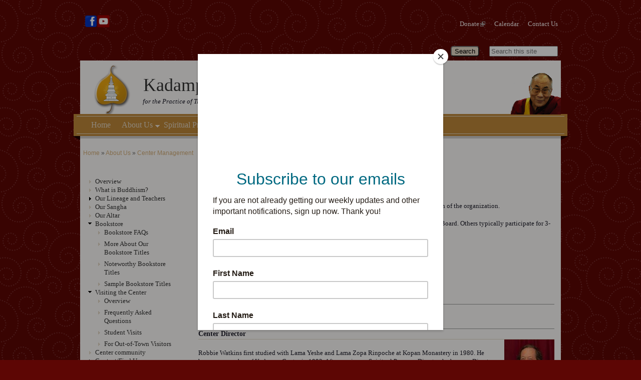

--- FILE ---
content_type: text/html; charset=utf-8
request_url: https://www.kadampa-center.org/board-directors
body_size: 12182
content:
<!DOCTYPE html PUBLIC "-//W3C//DTD XHTML+RDFa 1.0//EN"
  "http://www.w3.org/MarkUp/DTD/xhtml-rdfa-1.dtd">
<html xmlns="http://www.w3.org/1999/xhtml" xml:lang="en" lang="en" version="XHTML+RDFa 1.0" dir="ltr"
  xmlns:content="http://purl.org/rss/1.0/modules/content/"
  xmlns:dc="http://purl.org/dc/terms/"
  xmlns:foaf="http://xmlns.com/foaf/0.1/"
  xmlns:og="http://ogp.me/ns#"
  xmlns:rdfs="http://www.w3.org/2000/01/rdf-schema#"
  xmlns:sioc="http://rdfs.org/sioc/ns#"
  xmlns:sioct="http://rdfs.org/sioc/types#"
  xmlns:skos="http://www.w3.org/2004/02/skos/core#"
  xmlns:xsd="http://www.w3.org/2001/XMLSchema#">

<head profile="http://www.w3.org/1999/xhtml/vocab">
  <meta http-equiv="Content-Type" content="text/html; charset=utf-8" />
<meta name="Generator" content="Drupal 7 (http://drupal.org)" />
<link rel="canonical" href="/board-directors" />
<link rel="shortlink" href="/node/811" />
<link rel="shortcut icon" href="https://kadampa-center.org/sites/default/themes/mythemes/acq_kadampa2/images/favicon_247.ico" type="image/vnd.microsoft.icon" />
  <title>Board of Directors | Kadampa Center</title>
  <style type="text/css" media="all">
@import url("https://kadampa-center.org/modules/system/system.base.css?sn7ey3");
@import url("https://kadampa-center.org/modules/system/system.menus.css?sn7ey3");
@import url("https://kadampa-center.org/modules/system/system.messages.css?sn7ey3");
@import url("https://kadampa-center.org/modules/system/system.theme.css?sn7ey3");
</style>
<style type="text/css" media="all">
@import url("https://kadampa-center.org/misc/ui/jquery.ui.core.css?sn7ey3");
@import url("https://kadampa-center.org/misc/ui/jquery.ui.theme.css?sn7ey3");
@import url("https://kadampa-center.org/misc/ui/jquery.ui.accordion.css?sn7ey3");
@import url("https://kadampa-center.org/misc/ui/jquery.ui.autocomplete.css?sn7ey3");
@import url("https://kadampa-center.org/misc/ui/jquery.ui.button.css?sn7ey3");
@import url("https://kadampa-center.org/misc/ui/jquery.ui.datepicker.css?sn7ey3");
@import url("https://kadampa-center.org/misc/ui/jquery.ui.resizable.css?sn7ey3");
@import url("https://kadampa-center.org/misc/ui/jquery.ui.dialog.css?sn7ey3");
@import url("https://kadampa-center.org/misc/ui/jquery.ui.slider.css?sn7ey3");
@import url("https://kadampa-center.org/misc/ui/jquery.ui.tabs.css?sn7ey3");
</style>
<style type="text/css" media="all">
@import url("https://kadampa-center.org/sites/all/modules/calendar/css/calendar_multiday.css?sn7ey3");
@import url("https://kadampa-center.org/sites/all/modules/date/date_api/date.css?sn7ey3");
@import url("https://kadampa-center.org/sites/all/modules/date/date_popup/themes/datepicker.1.7.css?sn7ey3");
@import url("https://kadampa-center.org/sites/all/modules/date/date_repeat_field/date_repeat_field.css?sn7ey3");
@import url("https://kadampa-center.org/modules/field/theme/field.css?sn7ey3");
@import url("https://kadampa-center.org/modules/node/node.css?sn7ey3");
@import url("https://kadampa-center.org/modules/poll/poll.css?sn7ey3");
@import url("https://kadampa-center.org/modules/search/search.css?sn7ey3");
@import url("https://kadampa-center.org/modules/user/user.css?sn7ey3");
@import url("https://kadampa-center.org/sites/all/modules/youtube/css/youtube.css?sn7ey3");
@import url("https://kadampa-center.org/sites/all/modules/views/css/views.css?sn7ey3");
</style>
<style type="text/css" media="all">
@import url("https://kadampa-center.org/sites/all/modules/ctools/css/ctools.css?sn7ey3");
@import url("https://kadampa-center.org/sites/all/modules/panels/css/panels.css?sn7ey3");
@import url("https://kadampa-center.org/sites/all/modules/extlink/extlink.css?sn7ey3");
@import url("https://kadampa-center.org/sites/all/modules/taxonomy_access/taxonomy_access.css?sn7ey3");
@import url("https://kadampa-center.org/sites/all/modules/custom_search/custom_search.css?sn7ey3");
@import url("https://kadampa-center.org/sites/all/libraries/superfish/css/superfish.css?sn7ey3");
@import url("https://kadampa-center.org/sites/all/libraries/superfish/css/superfish-smallscreen.css?sn7ey3");
</style>
<style type="text/css" media="all">
@import url("https://kadampa-center.org/sites/default/themes/mythemes/acq_kadampa2/defaults.css?sn7ey3");
@import url("https://kadampa-center.org/sites/default/themes/mythemes/acq_kadampa2/style.css?sn7ey3");
@import url("https://kadampa-center.org/sites/default/themes/mythemes/acq_kadampa2/palette.css?sn7ey3");
@import url("https://kadampa-center.org/sites/default/themes/mythemes/acq_kadampa2/custom.css?sn7ey3");
@import url("https://kadampa-center.org/sites/default/themes/mythemes/acq_kadampa2/advanced.css?sn7ey3");
@import url("https://kadampa-center.org/sites/default/themes/mythemes/acq_kadampa2/font-families.css?sn7ey3");
</style>
  <script type="text/javascript" src="https://kadampa-center.org/sites/all/modules/jquery_update/replace/jquery/1.5/jquery.min.js?v=1.5.2"></script>
<script type="text/javascript" src="https://kadampa-center.org/misc/jquery-extend-3.4.0.js?v=1.5.2"></script>
<script type="text/javascript" src="https://kadampa-center.org/misc/jquery-html-prefilter-3.5.0-backport.js?v=1.5.2"></script>
<script type="text/javascript" src="https://kadampa-center.org/misc/jquery.once.js?v=1.2"></script>
<script type="text/javascript" src="https://kadampa-center.org/misc/drupal.js?sn7ey3"></script>
<script type="text/javascript" src="https://kadampa-center.org/misc/ui/jquery.ui.core.min.js?v=1.8.7"></script>
<script type="text/javascript" src="https://kadampa-center.org/misc/ui/jquery.ui.widget.min.js?v=1.8.7"></script>
<script type="text/javascript" src="https://kadampa-center.org/misc/ui/jquery.effects.core.min.js?v=1.8.7"></script>
<script type="text/javascript" src="https://kadampa-center.org/misc/ui/jquery.ui.accordion.min.js?v=1.8.7"></script>
<script type="text/javascript" src="https://kadampa-center.org/misc/ui/jquery.ui.position.min.js?v=1.8.7"></script>
<script type="text/javascript" src="https://kadampa-center.org/misc/ui/jquery.ui.position-1.13.0-backport.js?v=1.8.7"></script>
<script type="text/javascript" src="https://kadampa-center.org/misc/ui/jquery.ui.autocomplete.min.js?v=1.8.7"></script>
<script type="text/javascript" src="https://kadampa-center.org/misc/ui/jquery.ui.button.min.js?v=1.8.7"></script>
<script type="text/javascript" src="https://kadampa-center.org/misc/ui/jquery.ui.datepicker.min.js?v=1.8.7"></script>
<script type="text/javascript" src="https://kadampa-center.org/misc/ui/jquery.ui.datepicker-1.13.0-backport.js?v=1.8.7"></script>
<script type="text/javascript" src="https://kadampa-center.org/misc/ui/jquery.ui.mouse.min.js?v=1.8.7"></script>
<script type="text/javascript" src="https://kadampa-center.org/misc/ui/jquery.ui.draggable.min.js?v=1.8.7"></script>
<script type="text/javascript" src="https://kadampa-center.org/misc/ui/jquery.ui.resizable.min.js?v=1.8.7"></script>
<script type="text/javascript" src="https://kadampa-center.org/misc/ui/jquery.ui.dialog.min.js?v=1.8.7"></script>
<script type="text/javascript" src="https://kadampa-center.org/misc/ui/jquery.ui.dialog-1.13.0-backport.js?v=1.8.7"></script>
<script type="text/javascript" src="https://kadampa-center.org/sites/all/modules/views/js/jquery.ui.dialog.patch.js?v=1.8.7"></script>
<script type="text/javascript" src="https://kadampa-center.org/misc/ui/jquery.ui.slider.min.js?v=1.8.7"></script>
<script type="text/javascript" src="https://kadampa-center.org/misc/ui/jquery.ui.tabs.min.js?v=1.8.7"></script>
<script type="text/javascript" src="https://kadampa-center.org/misc/ui/jquery.effects.blind.min.js?v=1.8.7"></script>
<script type="text/javascript" src="https://kadampa-center.org/misc/ui/jquery.effects.bounce.min.js?v=1.8.7"></script>
<script type="text/javascript" src="https://kadampa-center.org/misc/ui/jquery.effects.clip.min.js?v=1.8.7"></script>
<script type="text/javascript" src="https://kadampa-center.org/misc/ui/jquery.effects.drop.min.js?v=1.8.7"></script>
<script type="text/javascript" src="https://kadampa-center.org/misc/ui/jquery.effects.explode.min.js?v=1.8.7"></script>
<script type="text/javascript" src="https://kadampa-center.org/misc/ui/jquery.effects.fade.min.js?v=1.8.7"></script>
<script type="text/javascript" src="https://kadampa-center.org/misc/ui/jquery.effects.fold.min.js?v=1.8.7"></script>
<script type="text/javascript" src="https://kadampa-center.org/misc/ui/jquery.effects.highlight.min.js?v=1.8.7"></script>
<script type="text/javascript" src="https://kadampa-center.org/misc/ui/jquery.effects.pulsate.min.js?v=1.8.7"></script>
<script type="text/javascript" src="https://kadampa-center.org/misc/ui/jquery.effects.scale.min.js?v=1.8.7"></script>
<script type="text/javascript" src="https://kadampa-center.org/misc/ui/jquery.effects.shake.min.js?v=1.8.7"></script>
<script type="text/javascript" src="https://kadampa-center.org/misc/ui/jquery.effects.slide.min.js?v=1.8.7"></script>
<script type="text/javascript" src="https://kadampa-center.org/misc/ui/jquery.effects.transfer.min.js?v=1.8.7"></script>
<script type="text/javascript" src="https://kadampa-center.org/misc/form-single-submit.js?v=7.98"></script>
<script type="text/javascript" src="https://kadampa-center.org/sites/all/modules/admin_menu/admin_devel/admin_devel.js?sn7ey3"></script>
<script type="text/javascript" src="https://kadampa-center.org/sites/all/modules/image_caption/image_caption.min.js?sn7ey3"></script>
<script type="text/javascript" src="https://kadampa-center.org/sites/all/modules/extlink/extlink.js?sn7ey3"></script>
<script type="text/javascript" src="https://kadampa-center.org/sites/all/modules/custom_search/js/custom_search.js?sn7ey3"></script>
<script type="text/javascript" src="https://kadampa-center.org/sites/all/modules/google_analytics/googleanalytics.js?sn7ey3"></script>
<script type="text/javascript">
<!--//--><![CDATA[//><!--
(function(i,s,o,g,r,a,m){i["GoogleAnalyticsObject"]=r;i[r]=i[r]||function(){(i[r].q=i[r].q||[]).push(arguments)},i[r].l=1*new Date();a=s.createElement(o),m=s.getElementsByTagName(o)[0];a.async=1;a.src=g;m.parentNode.insertBefore(a,m)})(window,document,"script","https://www.google-analytics.com/analytics.js","ga");ga("create", "UA-29653275-1", {"cookieDomain":"auto"});ga("send", "pageview");
//--><!]]>
</script>
<script type="text/javascript" src="https://kadampa-center.org/sites/all/libraries/superfish/jquery.hoverIntent.minified.js?sn7ey3"></script>
<script type="text/javascript" src="https://kadampa-center.org/sites/all/libraries/superfish/sfsmallscreen.js?sn7ey3"></script>
<script type="text/javascript" src="https://kadampa-center.org/sites/all/libraries/superfish/supposition.js?sn7ey3"></script>
<script type="text/javascript" src="https://kadampa-center.org/sites/all/libraries/superfish/superfish.js?sn7ey3"></script>
<script type="text/javascript" src="https://kadampa-center.org/sites/all/libraries/superfish/supersubs.js?sn7ey3"></script>
<script type="text/javascript" src="https://kadampa-center.org/sites/all/modules/superfish/superfish.js?sn7ey3"></script>
<script type="text/javascript" src="https://kadampa-center.org/sites/default/themes/mythemes/acq_kadampa2/local.js?sn7ey3"></script>
<script type="text/javascript">
<!--//--><![CDATA[//><!--
jQuery.extend(Drupal.settings, {"basePath":"\/","pathPrefix":"","setHasJsCookie":0,"ajaxPageState":{"theme":"acq_kadampa2","theme_token":"6J_Cj1ZMPX-8JjDmsnHRuTqPOcNaz7VxDqHYV5xOOFA","js":{"sites\/all\/modules\/jquery_update\/replace\/jquery\/1.5\/jquery.min.js":1,"misc\/jquery-extend-3.4.0.js":1,"misc\/jquery-html-prefilter-3.5.0-backport.js":1,"misc\/jquery.once.js":1,"misc\/drupal.js":1,"misc\/ui\/jquery.ui.core.min.js":1,"misc\/ui\/jquery.ui.widget.min.js":1,"misc\/ui\/jquery.effects.core.min.js":1,"misc\/ui\/jquery.ui.accordion.min.js":1,"misc\/ui\/jquery.ui.position.min.js":1,"misc\/ui\/jquery.ui.position-1.13.0-backport.js":1,"misc\/ui\/jquery.ui.autocomplete.min.js":1,"misc\/ui\/jquery.ui.button.min.js":1,"misc\/ui\/jquery.ui.datepicker.min.js":1,"misc\/ui\/jquery.ui.datepicker-1.13.0-backport.js":1,"misc\/ui\/jquery.ui.mouse.min.js":1,"misc\/ui\/jquery.ui.draggable.min.js":1,"misc\/ui\/jquery.ui.resizable.min.js":1,"misc\/ui\/jquery.ui.dialog.min.js":1,"misc\/ui\/jquery.ui.dialog-1.13.0-backport.js":1,"sites\/all\/modules\/views\/js\/jquery.ui.dialog.patch.js":1,"misc\/ui\/jquery.ui.slider.min.js":1,"misc\/ui\/jquery.ui.tabs.min.js":1,"misc\/ui\/jquery.effects.blind.min.js":1,"misc\/ui\/jquery.effects.bounce.min.js":1,"misc\/ui\/jquery.effects.clip.min.js":1,"misc\/ui\/jquery.effects.drop.min.js":1,"misc\/ui\/jquery.effects.explode.min.js":1,"misc\/ui\/jquery.effects.fade.min.js":1,"misc\/ui\/jquery.effects.fold.min.js":1,"misc\/ui\/jquery.effects.highlight.min.js":1,"misc\/ui\/jquery.effects.pulsate.min.js":1,"misc\/ui\/jquery.effects.scale.min.js":1,"misc\/ui\/jquery.effects.shake.min.js":1,"misc\/ui\/jquery.effects.slide.min.js":1,"misc\/ui\/jquery.effects.transfer.min.js":1,"misc\/form-single-submit.js":1,"sites\/all\/modules\/admin_menu\/admin_devel\/admin_devel.js":1,"sites\/all\/modules\/image_caption\/image_caption.min.js":1,"sites\/all\/modules\/extlink\/extlink.js":1,"sites\/all\/modules\/custom_search\/js\/custom_search.js":1,"sites\/all\/modules\/google_analytics\/googleanalytics.js":1,"0":1,"sites\/all\/libraries\/superfish\/jquery.hoverIntent.minified.js":1,"sites\/all\/libraries\/superfish\/sfsmallscreen.js":1,"sites\/all\/libraries\/superfish\/supposition.js":1,"sites\/all\/libraries\/superfish\/superfish.js":1,"sites\/all\/libraries\/superfish\/supersubs.js":1,"sites\/all\/modules\/superfish\/superfish.js":1,"sites\/default\/themes\/mythemes\/acq_kadampa2\/local.js":1},"css":{"modules\/system\/system.base.css":1,"modules\/system\/system.menus.css":1,"modules\/system\/system.messages.css":1,"modules\/system\/system.theme.css":1,"misc\/ui\/jquery.ui.core.css":1,"misc\/ui\/jquery.ui.theme.css":1,"misc\/ui\/jquery.ui.accordion.css":1,"misc\/ui\/jquery.ui.autocomplete.css":1,"misc\/ui\/jquery.ui.button.css":1,"misc\/ui\/jquery.ui.datepicker.css":1,"misc\/ui\/jquery.ui.resizable.css":1,"misc\/ui\/jquery.ui.dialog.css":1,"misc\/ui\/jquery.ui.slider.css":1,"misc\/ui\/jquery.ui.tabs.css":1,"sites\/all\/modules\/calendar\/css\/calendar_multiday.css":1,"sites\/all\/modules\/date\/date_api\/date.css":1,"sites\/all\/modules\/date\/date_popup\/themes\/datepicker.1.7.css":1,"sites\/all\/modules\/date\/date_repeat_field\/date_repeat_field.css":1,"modules\/field\/theme\/field.css":1,"modules\/node\/node.css":1,"modules\/poll\/poll.css":1,"modules\/search\/search.css":1,"modules\/user\/user.css":1,"sites\/all\/modules\/youtube\/css\/youtube.css":1,"sites\/all\/modules\/views\/css\/views.css":1,"sites\/all\/modules\/ctools\/css\/ctools.css":1,"sites\/all\/modules\/panels\/css\/panels.css":1,"sites\/all\/modules\/extlink\/extlink.css":1,"sites\/all\/modules\/taxonomy_access\/taxonomy_access.css":1,"sites\/all\/modules\/custom_search\/custom_search.css":1,"sites\/all\/modules\/block_everything\/block_everything.css":1,"sites\/all\/libraries\/superfish\/css\/superfish.css":1,"sites\/all\/libraries\/superfish\/css\/superfish-smallscreen.css":1,"sites\/default\/themes\/mythemes\/acq_kadampa2\/defaults.css":1,"sites\/default\/themes\/mythemes\/acq_kadampa2\/style.css":1,"sites\/default\/themes\/mythemes\/acq_kadampa2\/palette.css":1,"sites\/default\/themes\/mythemes\/acq_kadampa2\/custom.css":1,"sites\/default\/themes\/mythemes\/acq_kadampa2\/advanced.css":1,"sites\/default\/themes\/mythemes\/acq_kadampa2\/font-families.css":1}},"extlink":{"extTarget":0,"extClass":"ext","extSubdomains":1,"extExclude":"(acquia-sites.com|drupalgardens.com|rpxnow.com)","extInclude":"","extAlert":0,"extAlertText":"This link will take you to an external web site.","mailtoClass":"mailto"},"custom_search":{"form_target":"_self","solr":0},"googleanalytics":{"trackOutbound":1,"trackMailto":1,"trackDownload":1,"trackDownloadExtensions":"7z|aac|arc|arj|asf|asx|avi|bin|csv|doc(x|m)?|dot(x|m)?|exe|flv|gif|gz|gzip|hqx|jar|jpe?g|js|mp(2|3|4|e?g)|mov(ie)?|msi|msp|pdf|phps|png|ppt(x|m)?|pot(x|m)?|pps(x|m)?|ppam|sld(x|m)?|thmx|qtm?|ra(m|r)?|sea|sit|tar|tgz|torrent|txt|wav|wma|wmv|wpd|xls(x|m|b)?|xlt(x|m)|xlam|xml|z|zip"},"urlIsAjaxTrusted":{"\/board-directors":true},"superfish":{"1":{"id":"1","sf":{"animation":{"opacity":"show","height":"show"},"speed":"fast"},"plugins":{"smallscreen":{"mode":"window_width","breakpointUnit":"px","title":"Main menu"},"supposition":true,"supersubs":true}}}});
//--><!]]>
</script>
  <script id="mcjs">!function(c,h,i,m,p){m=c.createElement(h),p=c.getElementsByTagName(h)[0],m.async=1,m.src=i,p.parentNode.insertBefore(m,p)}(document,"script","https://chimpstatic.com/mcjs-connected/js/users/615d0627830f0e8f112c47938/3f7683d6220b7c6a7bb7300ae.js");</script>
</head>
<body class="html not-front not-logged-in no-sidebars page-node page-node- page-node-811 node-type-page theme-markup-2 body-layout-fixed-acb" >
  <div id="skip-to-content">
    <a href="#skip-to-content-target">Skip directly to content</a>
  </div>

  <!--[if IE ]>
  <div id="gardens_ie">
  <![endif]-->
  
  <!--[if IE 8]>
  <div id="gardens_ie8">
  <![endif]-->
  
  <!--[if IE 7]>
  <div id="gardens_ie7">
  <![endif]-->
  
  <!--[if lt IE 7]>
  <div id="gardens_ie-deprecated">
  <![endif]-->

    
<div id="page" class="page clearfix tb-terminal">

  <div id="page-deco-top" class="deco-page-top deco-page deco-top deco tb-scope tb-scope-prefer">
    <div class="width deco-width inner tb-terminal">
      <div class="layer-a layer"></div>
      <div class="layer-b layer"></div>
      <div class="layer-c layer"></div>
      <div class="layer-d layer"></div>
    </div>
  </div>
  
  <div id="page-deco-bottom" class="deco-page-bottom deco-page deco-bottom deco tb-scope tb-scope-prefer">
    <div class="width deco-width inner tb-terminal">
      <div class="layer-a layer"></div>
      <div class="layer-b layer"></div>
      <div class="layer-c layer"></div>
      <div class="layer-d layer"></div>
    </div>
  </div>
    
  <div class="page-width tb-scope">
    <div class="lining tb-terminal"> <!-- Broken out of .page-width to avoid update issues with margin: 0 auto being undone -->
    
      <div id="header" class="wrapper-header wrapper clearfix tb-scope">
      
        <div id="header-deco-top" class="deco-header-top deco-header deco-top deco tb-scope tb-scope-prefer">
          <div class="width deco-width inner tb-terminal">
            <div class="layer-a layer"></div>
            <div class="layer-b layer"></div>
            <div class="layer-c layer"></div>
            <div class="layer-d layer"></div>
          </div>
        </div>
        
        <div id="header-deco-bottom" class="deco-header-bottom deco-header deco-bottom deco tb-scope tb-scope-prefer">
          <div class="width deco-width inner tb-terminal">
            <div class="layer-a layer"></div>
            <div class="layer-b layer"></div>
            <div class="layer-c layer"></div>
            <div class="layer-d layer"></div>
          </div>
        </div>
      
                  <div id="preheader" class="stack-preheader stack-pre stack col-align-last-right horizontal clearfix tb-scope">
            <div class="stack-width inset-1 inset tb-terminal">
              <div class="inset-2 inset tb-terminal">
                <div class="inset-3 inset tb-terminal">
                  <div class="inset-4 inset tb-terminal">
    
                                              
                      <div class="box col-2 clearfix tb-terminal">
                    
                                                  <div class="col-first col left tb-height-balance tb-terminal">
                            <div id="preheader-first-region" class="tb-region tb-scope">
                                <div class="region region-preheader-first">
    
<div id="block-block-1" class="block block-block clearfix">
  <div class="inner tb-terminal">
    <div class="top"><div class="top-inset-1 tb-terminal"><div class="top-inset-2 tb-terminal"></div></div></div>
  
    <div class="middle tb-terminal">
        
            
            
              
      <div class="content">
        <p>&nbsp;<a href="http://www.facebook.com/pages/Kadampa-Center-for-the-Practice-of-Tibetan-Buddhism/173142776074055" target="_blank"><img alt="" class="media-image" height="220" style="width: 25px; height: 25px;" width="220" typeof="foaf:Image" src="//kadampa-center.org/sites/default/files/styles/medium/public/Facebook_icon.svg_.png?itok=Qng7wQc3" /></a><a href="https://www.youtube.com/c/MediaKadampaCenter/videos" target="_blank"><img alt="" class="media-image" height="220" style="width: 25px; height: 25px;" width="220" typeof="foaf:Image" src="//kadampa-center.org/sites/default/files/styles/medium/public/youtube_PNG14.png?itok=35xQC_dd" /></a></p>
      </div>
      
    </div>
    
    <div class="bottom"><div class="bottom-inset-1 tb-terminal"><div class="bottom-inset-2 tb-terminal"></div></div></div>
  </div>
</div>
  </div>
                            </div>
                          </div> <!-- /#preheader-first-region -->
                                                  
                                                  <div class="col-second col left last tb-height-balance tb-terminal">
                            <div id="preheader-second-region" class="tb-region tb-scope">
                                <div class="region region-preheader-second">
    
<div id="block-menu-menu-secondary-menu" class="block block-menu clearfix">
  <div class="inner tb-terminal">
    <div class="top"><div class="top-inset-1 tb-terminal"><div class="top-inset-2 tb-terminal"></div></div></div>
  
    <div class="middle tb-terminal">
        
            
              <h2>Secondary Menu</h2>
            
              
      <div class="content">
        <ul class="menu"><li class="first leaf"><a href="https://onrealm.org/TheKadampaCenter/give/now" title="">Donate</a></li>
<li class="leaf"><a href="/calendar" title="">Calendar</a></li>
<li class="last leaf"><a href="/contact-us" title="">Contact Us</a></li>
</ul>      </div>
      
    </div>
    
    <div class="bottom"><div class="bottom-inset-1 tb-terminal"><div class="bottom-inset-2 tb-terminal"></div></div></div>
  </div>
</div>

<div id="block-custom-search-blocks-1" class="block block-custom-search-blocks clearfix">
  <div class="inner tb-terminal">
    <div class="top"><div class="top-inset-1 tb-terminal"><div class="top-inset-2 tb-terminal"></div></div></div>
  
    <div class="middle tb-terminal">
        
            
              <h2>Custom Search 1</h2>
            
              
      <div class="content">
        <form class="search-form" role="search" action="/board-directors" method="post" id="custom-search-blocks-form-1" accept-charset="UTF-8"><div><div class="form-item form-type-textfield form-item-custom-search-blocks-form-1">
  <label class="element-invisible" for="edit-custom-search-blocks-form-1--2">Search this site </label>
 <input title="Enter the terms you wish to search for." class="custom-search-box form-text" placeholder="Search this site" type="text" id="edit-custom-search-blocks-form-1--2" name="custom_search_blocks_form_1" value="" size="15" maxlength="128" />
</div>
<input type="hidden" name="delta" value="1" />
<input type="hidden" name="form_build_id" value="form-FgccH_5j25XAXzxLfHxZyJfmWH492RCdjDcRMMZ3GXM" />
<input type="hidden" name="form_id" value="custom_search_blocks_form_1" />
<div class="form-actions form-wrapper" id="edit-actions"><input type="submit" id="edit-submit" name="op" value="Search" class="form-submit" /></div></div></form>      </div>
      
    </div>
    
    <div class="bottom"><div class="bottom-inset-1 tb-terminal"><div class="bottom-inset-2 tb-terminal"></div></div></div>
  </div>
</div>
  </div>
                            </div>
                          </div> <!-- /#preheader-second-region -->
                                              
                                            
                    </div>
                  </div>
                </div>
              </div>
            </div>
          </div>
                
                  <div id="header-inner" class="stack-header-inner stack clearfix tb-scope">
            <div class="stack-width inset-1 inset tb-terminal tb-header-inner-1">
              <div class="inset-2 inset tb-terminal tb-header-inner-2">
                <div class="inset-3 inset tb-terminal tb-header-inner-3">
                  <div class="inset-4 inset tb-terminal">
                    <div class="box col-4 clearfix tb-terminal">
       
                                              <div class=" col-c tb-primary tb-height-balance tb-terminal">
                          <div id="header-region" class="tb-region tb-scope">
                              <div class="region region-header">
    
<div id="block-block-11" class="block block-block clearfix">
  <div class="inner tb-terminal">
    <div class="top"><div class="top-inset-1 tb-terminal"><div class="top-inset-2 tb-terminal"></div></div></div>
  
    <div class="middle tb-terminal">
        
            
            
              
      <div class="content">
        <p><img alt="" class="media-image" style="width: 88px; height: 110px;" typeof="foaf:Image" src="//kadampa-center.org/sites/default/files/styles/medium/public/KC%20New%20Logo%202017%28leaf%29%20copy_2.png?itok=VPkkASBG" width="176" height="220" /></p>
      </div>
      
    </div>
    
    <div class="bottom"><div class="bottom-inset-1 tb-terminal"><div class="bottom-inset-2 tb-terminal"></div></div></div>
  </div>
</div>
<div class="page-element site-name-wrapper"><p id="site-name" class="site-name "><a href="/" title="Home" rel="home"><span>Kadampa Center</span></a></p></div>
<div id="block-block-16" class="block block-block clearfix">
  <div class="inner tb-terminal">
    <div class="top"><div class="top-inset-1 tb-terminal"><div class="top-inset-2 tb-terminal"></div></div></div>
  
    <div class="middle tb-terminal">
        
            
            
              
      <div class="content">
        <p><em>for the Practice of Tibetan Buddhism in the Gelugpa Tradition</em></p>
      </div>
      
    </div>
    
    <div class="bottom"><div class="bottom-inset-1 tb-terminal"><div class="bottom-inset-2 tb-terminal"></div></div></div>
  </div>
</div>

<div id="block-block-21" class="block block-block clearfix">
  <div class="inner tb-terminal">
    <div class="top"><div class="top-inset-1 tb-terminal"><div class="top-inset-2 tb-terminal"></div></div></div>
  
    <div class="middle tb-terminal">
        
            
              <h2>His Holiness the 14th Dalai Lama</h2>
            
              
      <div class="content">
        <p><img alt="" class="media-image" id="media_crop_8941638199260" typeof="foaf:Image" src="//kadampa-center.org/sites/default/files/styles/thumbnail/public/hhdl-100-1.gif?itok=CG7dYIwF" width="100" height="86" /></p>
      </div>
      
    </div>
    
    <div class="bottom"><div class="bottom-inset-1 tb-terminal"><div class="bottom-inset-2 tb-terminal"></div></div></div>
  </div>
</div>
  </div>
                          </div>
                        </div>
                      
                                            
                    </div>
                  </div>
                </div>
              </div>
            </div>
          </div>
                
        <!-- Navigation --> 
         
          <div id="navigation" class="stack-navigation stack horizontal pulldown clearfix tb-scope">
            <div class="stack-width inset-1 inset tb-terminal">
              <div class="inset-2 inset tb-terminal">
                <div class="inset-3 inset tb-terminal">
                  <div class="inset-4 inset tb-terminal">
                    <div class="box col-1 clearfix tb-terminal">
                      <div id="navigation-region" class="col tb-region tb-scope tb-height-balance">
                          <div class="region region-navigation">
    
<div id="block-superfish-1" class="block block-superfish clearfix">
  <div class="inner tb-terminal">
    <div class="top"><div class="top-inset-1 tb-terminal"><div class="top-inset-2 tb-terminal"></div></div></div>
  
    <div class="middle tb-terminal">
        
            
              <h2>Main menu</h2>
            
              
      <div class="content">
        <ul  id="superfish-1" class="menu sf-menu sf-main-menu sf-horizontal sf-style-none sf-total-items-7 sf-parent-items-4 sf-single-items-3"><li id="menu-2971-1" class="first odd sf-item-1 sf-depth-1 sf-no-children"><a href="/" title="" class="sf-depth-1">Home</a></li><li id="menu-2221-1" class="active-trail middle even sf-item-2 sf-depth-1 sf-total-children-13 sf-parent-children-6 sf-single-children-7 menuparent"><a href="/about-us" class="sf-depth-1 menuparent">About Us</a><ul><li id="menu-3906-1" class="first odd sf-item-1 sf-depth-2 sf-no-children"><a href="/about-us" title="" class="sf-depth-2">Overview</a></li><li id="menu-3946-1" class="middle even sf-item-2 sf-depth-2 sf-no-children"><a href="/what-buddhism" class="sf-depth-2">What is Buddhism?</a></li><li id="menu-3896-1" class="middle odd sf-item-3 sf-depth-2 sf-total-children-8 sf-parent-children-0 sf-single-children-8 menuparent"><a href="/our-lineage-and-teachers" class="sf-depth-2 menuparent">Our Lineage and Teachers</a><ul><li id="menu-14552-1" class="first odd sf-item-1 sf-depth-3 sf-no-children"><a href="/his-holiness-14th-dalai-lama" class="sf-depth-3">His Holiness the 14th Dalai Lama</a></li><li id="menu-14553-1" class="middle even sf-item-2 sf-depth-3 sf-no-children"><a href="/lama-thubten-yeshe" class="sf-depth-3">Lama Thubten Yeshe</a></li><li id="menu-14554-1" class="middle odd sf-item-3 sf-depth-3 sf-no-children"><a href="/lama-thubten-zopa-rinpoche" class="sf-depth-3">Lama Thubten Zopa Rinpoche</a></li><li id="menu-14555-1" class="middle even sf-item-4 sf-depth-3 sf-no-children"><a href="/geshe-gelek" class="sf-depth-3">Geshe Gelek</a></li><li id="menu-14556-1" class="middle odd sf-item-5 sf-depth-3 sf-no-children"><a href="/geshe-sangpo" class="sf-depth-3">Geshe Sangpo</a></li><li id="menu-14558-1" class="middle even sf-item-6 sf-depth-3 sf-no-children"><a href="/robbie-watkins" class="sf-depth-3">Robbie Watkins</a></li><li id="menu-14557-1" class="middle odd sf-item-7 sf-depth-3 sf-no-children"><a href="/venerable-lhundub-tendron" class="sf-depth-3">Venerable Lhundub Tendron</a></li><li id="menu-14559-1" class="last even sf-item-8 sf-depth-3 sf-no-children"><a href="/stephanie-smith" class="sf-depth-3">Stephanie Smith</a></li></ul></li><li id="menu-4136-1" class="middle even sf-item-4 sf-depth-2 sf-no-children"><a href="/our-sangha" class="sf-depth-2">Our Sangha</a></li><li id="menu-7268-1" class="middle odd sf-item-5 sf-depth-2 sf-no-children"><a href="/our-altar" class="sf-depth-2">Our Altar</a></li><li id="menu-2506-1" class="middle even sf-item-6 sf-depth-2 sf-total-children-4 sf-parent-children-1 sf-single-children-3 menuparent"><a href="/bookstore" class="sf-depth-2 menuparent">Bookstore</a><ul><li id="menu-3316-1" class="first odd sf-item-1 sf-depth-3 sf-total-children-7 sf-parent-children-0 sf-single-children-7 menuparent"><a href="/bookstore-faqs" class="sf-depth-3 menuparent">Bookstore FAQs</a><ul><li id="menu-3426-1" class="first odd sf-item-1 sf-depth-4 sf-no-children"><a href="/faq/can-i-make-purchase-online" class="sf-depth-4">Can I make a purchase online?</a></li><li id="menu-3436-1" class="middle even sf-item-2 sf-depth-4 sf-no-children"><a href="/faq/can-i-special-order-book" class="sf-depth-4">Can I special order a book?</a></li><li id="menu-3416-1" class="middle odd sf-item-3 sf-depth-4 sf-no-children"><a href="/faq/how-do-i-know-how-much-pay-books" class="sf-depth-4">How do I know how much to pay for the books?</a></li><li id="menu-3411-1" class="middle even sf-item-4 sf-depth-4 sf-no-children"><a href="/faq/how-do-i-make-purchase" class="sf-depth-4">How do I make a purchase?</a></li><li id="menu-3441-1" class="middle odd sf-item-5 sf-depth-4 sf-no-children"><a href="/faq/it-appropriate-sell-dharma" class="sf-depth-4">Is it appropriate to &quot;sell&quot; the dharma?</a></li><li id="menu-3446-1" class="middle even sf-item-6 sf-depth-4 sf-no-children"><a href="/faq/so-what-does-happen-any-money-generated-bookstore" class="sf-depth-4">So, what does happen to any money generated from the Bookstore?</a></li><li id="menu-3421-1" class="last odd sf-item-7 sf-depth-4 sf-no-children"><a href="/faq/so-why-should-i-buy-books-bookstore-instead-amazon-or-other-places" class="sf-depth-4">So, why should I buy books at the bookstore (instead of from Amazon or other places)?</a></li></ul></li><li id="menu-2716-1" class="middle even sf-item-2 sf-depth-3 sf-no-children"><a href="/more-about-our-bookstore-titles" class="sf-depth-3">More About Our Bookstore Titles</a></li><li id="menu-3471-1" class="middle odd sf-item-3 sf-depth-3 sf-no-children"><a href="/noteworthy-bookstore-titles" class="sf-depth-3">Noteworthy Bookstore Titles</a></li><li id="menu-3456-1" class="last even sf-item-4 sf-depth-3 sf-no-children"><a href="/sample-bookstore-titles" class="sf-depth-3">Sample Bookstore Titles</a></li></ul></li><li id="menu-2491-1" class="middle odd sf-item-7 sf-depth-2 sf-total-children-4 sf-parent-children-0 sf-single-children-4 menuparent"><a href="/visiting-center" class="sf-depth-2 menuparent">Visiting the Center</a><ul><li id="menu-4191-1" class="first odd sf-item-1 sf-depth-3 sf-no-children"><a href="/visiting-center" title="Information about visiting the Center" class="sf-depth-3">Overview</a></li><li id="menu-3406-1" class="middle even sf-item-2 sf-depth-3 sf-no-children"><a href="/frequently-asked-questions" class="sf-depth-3">Frequently Asked Questions</a></li><li id="menu-2496-1" class="middle odd sf-item-3 sf-depth-3 sf-no-children"><a href="/student-visits" class="sf-depth-3">Student Visits</a></li><li id="menu-7104-1" class="last even sf-item-4 sf-depth-3 sf-no-children"><a href="/out-town-visitors" class="sf-depth-3">For Out-of-Town Visitors</a></li></ul></li><li id="menu-3936-1" class="middle even sf-item-8 sf-depth-2 sf-no-children"><a href="/centers-community" class="sf-depth-2">Center community</a></li><li id="menu-3756-1" class="middle odd sf-item-9 sf-depth-2 sf-total-children-1 sf-parent-children-0 sf-single-children-1 menuparent"><a href="/contact-us" class="sf-depth-2 menuparent">Contact/Find Us</a><ul><li id="menu-16033-1" class="firstandlast odd sf-item-1 sf-depth-3 sf-no-children"><a href="/media-and-press-inquiries" title="How to contact us for news media/press inquires" class="sf-depth-3">Media and Press Inquiries</a></li></ul></li><li id="menu-4091-1" class="active-trail middle even sf-item-10 sf-depth-2 sf-total-children-2 sf-parent-children-0 sf-single-children-2 menuparent"><a href="/center-management" title="" class="sf-depth-2 menuparent">Center Management </a><ul><li id="menu-4101-1" class="active-trail first odd sf-item-1 sf-depth-3 sf-no-children"><a href="/board-directors" class="sf-depth-3 active">Board of Directors</a></li><li id="menu-5001-1" class="last even sf-item-2 sf-depth-3 sf-no-children"><a href="/budget-and-financial-reports" class="sf-depth-3">Budget and Financial Reports</a></li></ul></li><li id="menu-15872-1" class="middle odd sf-item-11 sf-depth-2 sf-no-children"><a href="/ethical-policies" class="sf-depth-2">Ethical policies</a></li><li id="menu-14475-1" class="middle even sf-item-12 sf-depth-2 sf-no-children"><a href="https://kadampa-center.org/did-you-know" title="" class="sf-depth-2">Donate Now</a></li><li id="menu-15392-1" class="last odd sf-item-13 sf-depth-2 sf-total-children-1 sf-parent-children-0 sf-single-children-1 menuparent"><a href="https://kadampa-center.org/get-involved" title="" class="sf-depth-2 menuparent">Volunteering</a><ul><li id="menu-15393-1" class="firstandlast odd sf-item-1 sf-depth-3 sf-no-children"><a href="https://kadampa-center.org/grounds" title="" class="sf-depth-3">Grounds</a></li></ul></li></ul></li><li id="menu-2721-1" class="middle odd sf-item-3 sf-depth-1 sf-total-children-17 sf-parent-children-7 sf-single-children-10 menuparent"><a href="/spiritual-program" class="sf-depth-1 menuparent">Spiritual Program</a><ul><li id="menu-10343-1" class="first odd sf-item-1 sf-depth-2 sf-total-children-4 sf-parent-children-0 sf-single-children-4 menuparent"><a href="/introductory-programs" class="sf-depth-2 menuparent">Introductory Programs</a><ul><li id="menu-2736-1" class="first odd sf-item-1 sf-depth-3 sf-no-children"><a href="/buddhism-nutshell" class="sf-depth-3">Buddhism in a Nutshell</a></li><li id="menu-2731-1" class="middle even sf-item-2 sf-depth-3 sf-no-children"><a href="/meditation-101" class="sf-depth-3">Meditation 101</a></li><li id="menu-3476-1" class="middle odd sf-item-3 sf-depth-3 sf-no-children"><a href="/tips-kadampa-masters-toolbox" class="sf-depth-3">Sunday Dharma</a></li><li id="menu-15875-1" class="last even sf-item-4 sf-depth-3 sf-no-children"><a href="/buddhist-mind-science-activating-your-potential" class="sf-depth-3">Buddhist Mind Science</a></li></ul></li><li id="menu-10344-1" class="middle even sf-item-2 sf-depth-2 sf-total-children-1 sf-parent-children-0 sf-single-children-1 menuparent"><a href="/foundational-programs" title="" class="sf-depth-2 menuparent">Foundational Programs</a><ul><li id="menu-2741-1" class="firstandlast odd sf-item-1 sf-depth-3 sf-no-children"><a href="/discovering-buddhism" class="sf-depth-3">Discovering Buddhism</a></li></ul></li><li id="menu-10354-1" class="middle odd sf-item-3 sf-depth-2 sf-total-children-6 sf-parent-children-0 sf-single-children-6 menuparent"><a href="/about-pujas" class="sf-depth-2 menuparent">About Pujas</a><ul><li id="menu-10355-1" class="first odd sf-item-1 sf-depth-3 sf-no-children"><a href="/what-expect-puja" class="sf-depth-3">What to expect at a puja</a></li><li id="menu-10356-1" class="middle even sf-item-2 sf-depth-3 sf-no-children"><a href="/ways-participate-more-deeply-pujas" class="sf-depth-3">Ways to participate more deeply in pujas</a></li><li id="menu-6890-1" class="middle odd sf-item-3 sf-depth-3 sf-no-children"><a href="/guru-puja-tsog" class="sf-depth-3">Guru puja with tsog</a></li><li id="menu-7200-1" class="middle even sf-item-4 sf-depth-3 sf-no-children"><a href="/medicine-buddha-puja" class="sf-depth-3">Medicine Buddha Puja</a></li><li id="menu-7199-1" class="middle odd sf-item-5 sf-depth-3 sf-no-children"><a href="/tara-practice-night" class="sf-depth-3">Tara Practice Night</a></li><li id="menu-14474-1" class="last even sf-item-6 sf-depth-3 sf-no-children"><a href="/sponsor-puja" class="sf-depth-3">Sponsor a Puja</a></li></ul></li><li id="menu-10345-1" class="middle even sf-item-4 sf-depth-2 sf-total-children-1 sf-parent-children-0 sf-single-children-1 menuparent"><a href="/intermediate-programs" class="sf-depth-2 menuparent">Intermediate Programs</a><ul><li id="menu-15873-1" class="firstandlast odd sf-item-1 sf-depth-3 sf-no-children"><a href="/exploring-buddhism" class="sf-depth-3">Exploring Buddhism</a></li></ul></li><li id="menu-10348-1" class="middle odd sf-item-5 sf-depth-2 sf-no-children"><a href="/resources-illness-and-dying" class="sf-depth-2">Resources for Illness and Dying</a></li><li id="menu-3926-1" class="middle even sf-item-6 sf-depth-2 sf-no-children"><a href="/holy-days" class="sf-depth-2">Holy Days</a></li><li id="menu-10342-1" class="middle odd sf-item-7 sf-depth-2 sf-total-children-1 sf-parent-children-0 sf-single-children-1 menuparent"><a href="https://kadampa-center.org/retreats" title="" class="sf-depth-2 menuparent">Retreats</a><ul><li id="menu-14731-1" class="firstandlast odd sf-item-1 sf-depth-3 sf-no-children"><a href="https://kadampa-center.org/light-path-retreat-2017" title="" class="sf-depth-3">Light of the Path Retreat 2017</a></li></ul></li><li id="menu-14723-1" class="middle even sf-item-8 sf-depth-2 sf-total-children-2 sf-parent-children-0 sf-single-children-2 menuparent"><a href="/visiting-teachers" class="sf-depth-2 menuparent">Visiting Teachers</a><ul><li id="menu-15388-1" class="first odd sf-item-1 sf-depth-3 sf-no-children"><a href="/venerable-amy-miller-recordings" class="sf-depth-3">Venerable Amy Miller Recordings of Teachings at Kadampa Center</a></li><li id="menu-15789-1" class="last even sf-item-2 sf-depth-3 sf-no-children"><a href="/event/venerable-robina-courtin-online-teachings-hosted-kadampa-center-june-1-72020" class="sf-depth-3">Venerable Robina Courtin Online Teachings hosted by Kadampa Center June 1-7,2020</a></li></ul></li><li id="menu-10349-1" class="middle odd sf-item-9 sf-depth-2 sf-no-children"><a href="/sangha-support-and-offerings" class="sf-depth-2">Sangha Support and Offerings</a></li><li id="menu-10350-1" class="middle even sf-item-10 sf-depth-2 sf-no-children"><a href="/our-altar-0" class="sf-depth-2">Our Altar</a></li><li id="menu-9826-1" class="middle odd sf-item-11 sf-depth-2 sf-no-children"><a href="/buddha-statues-your-altar" class="sf-depth-2">Buddha Statues for Your Altar</a></li><li id="menu-6301-1" class="middle even sf-item-12 sf-depth-2 sf-no-children"><a href="/fpmt-related-events" class="sf-depth-2">FPMT-Related Events</a></li><li id="menu-6423-1" class="middle odd sf-item-13 sf-depth-2 sf-total-children-4 sf-parent-children-0 sf-single-children-4 menuparent"><a href="/arrival-pinnacle-our-stupa-july-18-2012" class="sf-depth-2 menuparent">Kadampa Stupa</a><ul><li id="menu-7155-1" class="first odd sf-item-1 sf-depth-3 sf-no-children"><a href="/characteristics-stupa" class="sf-depth-3">Characteristics of a Stupa</a></li><li id="menu-7157-1" class="middle even sf-item-2 sf-depth-3 sf-no-children"><a href="/kadampa-stupa-characteristics" class="sf-depth-3">Kadampa Stupa Characteristics</a></li><li id="menu-7156-1" class="middle odd sf-item-3 sf-depth-3 sf-no-children"><a href="/stupa-resources" class="sf-depth-3">Stupa Resources</a></li><li id="menu-7158-1" class="last even sf-item-4 sf-depth-3 sf-no-children"><a href="/about-artist" class="sf-depth-3">About the Artist</a></li></ul></li><li id="menu-10352-1" class="middle even sf-item-14 sf-depth-2 sf-no-children"><a href="/vows-and-ordination" class="sf-depth-2">Vows and Ordination</a></li><li id="menu-10357-1" class="middle odd sf-item-15 sf-depth-2 sf-no-children"><a href="/care-dharma-materials" class="sf-depth-2">Care of Dharma Materials</a></li><li id="menu-4121-1" class="middle even sf-item-16 sf-depth-2 sf-no-children"><a href="/additional-buddhist-resources" class="sf-depth-2">Additional Buddhist Resources</a></li><li id="menu-4056-1" class="last odd sf-item-17 sf-depth-2 sf-no-children"><a href="/some-common-tibetan-names-and-their-meanings" class="sf-depth-2">Tibetan Names &amp; Meanings</a></li></ul></li><li id="menu-14727-1" class="middle even sf-item-4 sf-depth-1 sf-total-children-1 sf-parent-children-0 sf-single-children-1 menuparent"><a href="/childrens-program-overview" title="" class="sf-depth-1 menuparent">Children&#039;s Program</a><ul><li id="menu-3916-1" class="firstandlast odd sf-item-1 sf-depth-2 sf-no-children"><a href="/childrens-program-overview" class="sf-depth-2">Children&#039;s Program Overview</a></li></ul></li><li id="menu-3991-1" class="middle odd sf-item-5 sf-depth-1 sf-total-children-6 sf-parent-children-3 sf-single-children-3 menuparent"><a href="/community" class="sf-depth-1 menuparent">Community</a><ul><li id="menu-4251-1" class="first odd sf-item-1 sf-depth-2 sf-total-children-2 sf-parent-children-0 sf-single-children-2 menuparent"><a href="/get-involved" class="sf-depth-2 menuparent">Get Involved</a><ul><li id="menu-4001-1" class="first odd sf-item-1 sf-depth-3 sf-no-children"><a href="/merit-makers" class="sf-depth-3">Merit Makers</a></li><li id="menu-14612-1" class="last even sf-item-2 sf-depth-3 sf-no-children"><a href="/offer-service-or-kind-support" class="sf-depth-3">Offer Service or In-Kind Support</a></li></ul></li><li id="menu-4236-1" class="middle even sf-item-2 sf-depth-2 sf-total-children-2 sf-parent-children-1 sf-single-children-1 menuparent"><a href="/projects" class="sf-depth-2 menuparent">Projects</a><ul><li id="menu-9613-1" class="first odd sf-item-1 sf-depth-3 sf-no-children"><a href="/international-merit-box-project" class="sf-depth-3">International Merit Box Project</a></li><li id="menu-4011-1" class="last even sf-item-2 sf-depth-3 sf-total-children-2 sf-parent-children-0 sf-single-children-2 menuparent"><a href="/prison-project" class="sf-depth-3 menuparent">Prison Project</a><ul><li id="menu-14005-1" class="first odd sf-item-1 sf-depth-4 sf-no-children"><a href="/who-we-serve" class="sf-depth-4">Who We Serve</a></li><li id="menu-14003-1" class="last even sf-item-2 sf-depth-4 sf-no-children"><a href="/support-prison-project" class="sf-depth-4">Support the Prison Project</a></li></ul></li></ul></li><li id="menu-14740-1" class="middle odd sf-item-3 sf-depth-2 sf-no-children"><a href="/enewsletter-archive-1" class="sf-depth-2">eNewsletter Archive</a></li><li id="menu-4076-1" class="middle even sf-item-4 sf-depth-2 sf-no-children"><a href="/speakergroup-visit-request" class="sf-depth-2">Speaker/Group Visit Request</a></li><li id="menu-4691-1" class="middle odd sf-item-5 sf-depth-2 sf-no-children"><a href="/gallery-collections/photo-galleries" title="" class="sf-depth-2">Galleries</a></li><li id="menu-14733-1" class="last even sf-item-6 sf-depth-2 sf-total-children-2 sf-parent-children-0 sf-single-children-2 menuparent"><a href="/outreach-events" class="sf-depth-2 menuparent">Outreach</a><ul><li id="menu-14739-1" class="first odd sf-item-1 sf-depth-3 sf-no-children"><a href="https://kadampa-center.org/outreach-events" title="" class="sf-depth-3">Outreach Events</a></li><li id="menu-14738-1" class="last even sf-item-2 sf-depth-3 sf-no-children"><a href="/triangle-interfaith-alliance" class="sf-depth-3">Triangle Interfaith Alliance</a></li></ul></li></ul></li><li id="menu-7517-1" class="middle even sf-item-6 sf-depth-1 sf-no-children"><a href="/recordings" title="" class="sf-depth-1">Recordings</a></li><li id="menu-14569-1" class="last odd sf-item-7 sf-depth-1 sf-no-children"><a href="https://www.youtube.com/results?search_query=media+kadampa+center" title="Streaming" class="sf-depth-1">Streaming</a></li></ul>      </div>
      
    </div>
    
    <div class="bottom"><div class="bottom-inset-1 tb-terminal"><div class="bottom-inset-2 tb-terminal"></div></div></div>
  </div>
</div>
  </div>
                      </div>
                    </div>
                  </div>
                </div>
              </div>
            </div>
          </div>
                
      </div> <!-- /#header -->
      
      <div id="content" class="wrapper-content wrapper clearfix tb-scope">
        <div class="wrapper-1 tb-terminal tb-content-wrapper-1">
      
          <div id="content-deco-top" class="deco-content-top deco-content deco-top deco tb-scope tb-scope-prefer">
            <div class="width deco-width inner tb-terminal">
              <div class="layer-a layer"></div>
              <div class="layer-b layer"></div>
              <div class="layer-c layer"></div>
              <div class="layer-d layer"></div>
            </div>
          </div>
          
          <div id="content-deco-bottom" class="deco-content-bottom deco-content deco-bottom deco tb-scope tb-scope-prefer">
            <div class="width deco-width inner tb-terminal">
              <div class="layer-a layer"></div>
              <div class="layer-b layer"></div>
              <div class="layer-c layer"></div>
              <div class="layer-d layer"></div>
            </div>
          </div>
        
                    
                      <div id="breadcrumb" class="stack-breadcrumb stack clearfix tb-scope">
              <div class="stack-width inset-1 inset tb-terminal">
                <div class="inset-2 inset tb-terminal">
                  <div class="inset-3 inset tb-terminal">
                    <div class="inset-4 inset tb-terminal">
                      <div class="box col-1 clearfix tb-terminal">
                        <div id="breadcrumb-region" class="col tb-region tb-scope tb-height-balance">
                          <h2 class="element-invisible">You are here</h2><div class="breadcrumb"><a href="/">Home</a> » <a href="/about-us">About Us</a> » <a href="/center-management" title="" class="active-trail">Center Management </a></div>                        </div>
                      </div>
                    </div>
                  </div>
                </div>
              </div>
            </div>
                        
                  
          
             
          <div id="content-inner" class="stack-content-inner stack clearfix tb-scope">
            <div class="stack-width inset-1 inset tb-terminal">
              <div class="inset-2 inset tb-terminal">
                <div class="inset-3 inset tb-terminal">
                  <div class="inset-4 inset tb-terminal">
                    <div class="box clearfix tb-terminal tb-preview-shuffle-regions">
                      
                                                    <div id="sidebar-a" class="col-a sidebar left tb-height-balance tb-region tb-scope tb-sidebar tb-left">
                                  <div class="region region-sidebar-a">
    
<div id="block-menu-block-1" class="block block-menu-block clearfix">
  <div class="inner tb-terminal">
    <div class="top"><div class="top-inset-1 tb-terminal"><div class="top-inset-2 tb-terminal"></div></div></div>
  
    <div class="middle tb-terminal">
        
            
            
              
      <div class="content">
        <div class="menu-block-wrapper menu-block-1 menu-name-main-menu parent-mlid-0 menu-level-2">
  <ul class="menu"><li class="first leaf menu-mlid-3906"><a href="/about-us" title="">Overview</a></li>
<li class="leaf menu-mlid-3946"><a href="/what-buddhism">What is Buddhism?</a></li>
<li class="collapsed menu-mlid-3896"><a href="/our-lineage-and-teachers">Our Lineage and Teachers</a></li>
<li class="leaf menu-mlid-4136"><a href="/our-sangha">Our Sangha</a></li>
<li class="leaf menu-mlid-7268"><a href="/our-altar">Our Altar</a></li>
<li class="expanded menu-mlid-2506"><a href="/bookstore">Bookstore</a><ul class="menu"><li class="first leaf has-children menu-mlid-3316"><a href="/bookstore-faqs">Bookstore FAQs</a></li>
<li class="leaf menu-mlid-2716"><a href="/more-about-our-bookstore-titles">More About Our Bookstore Titles</a></li>
<li class="leaf menu-mlid-3471"><a href="/noteworthy-bookstore-titles">Noteworthy Bookstore Titles</a></li>
<li class="last leaf menu-mlid-3456"><a href="/sample-bookstore-titles">Sample Bookstore Titles</a></li>
</ul></li>
<li class="expanded menu-mlid-2491"><a href="/visiting-center">Visiting the Center</a><ul class="menu"><li class="first leaf menu-mlid-4191"><a href="/visiting-center" title="Information about visiting the Center">Overview</a></li>
<li class="leaf menu-mlid-3406"><a href="/frequently-asked-questions">Frequently Asked Questions</a></li>
<li class="leaf menu-mlid-2496"><a href="/student-visits">Student Visits</a></li>
<li class="last leaf menu-mlid-7104"><a href="/out-town-visitors">For Out-of-Town Visitors</a></li>
</ul></li>
<li class="leaf menu-mlid-3936"><a href="/centers-community">Center community</a></li>
<li class="collapsed menu-mlid-3756"><a href="/contact-us">Contact/Find Us</a></li>
<li class="expanded active-trail menu-mlid-4091"><a href="/center-management" title="" class="active-trail">Center Management </a><ul class="menu"><li class="first leaf active-trail active menu-mlid-4101"><a href="/board-directors" class="active-trail active">Board of Directors</a></li>
<li class="last leaf menu-mlid-5001"><a href="/budget-and-financial-reports">Budget and Financial Reports</a></li>
</ul></li>
<li class="leaf menu-mlid-15872"><a href="/ethical-policies">Ethical policies</a></li>
<li class="leaf menu-mlid-14475"><a href="https://kadampa-center.org/did-you-know" title="">Donate Now</a></li>
<li class="last collapsed menu-mlid-15392"><a href="https://kadampa-center.org/get-involved" title="">Volunteering</a></li>
</ul></div>
      </div>
      
    </div>
    
    <div class="bottom"><div class="bottom-inset-1 tb-terminal"><div class="bottom-inset-2 tb-terminal"></div></div></div>
  </div>
</div>
  </div>
                              </div>
                                                
                                                      
                         <!-- end sidebars -->
                      
                      <div id="main" class="col-c tb-height-balance tb-region tb-scope tb-primary">
                                                <div class="pane">
                          <a id="skip-to-content-target" class="skip-to-link" title="Target of skip-to-content link"></a>
                                                                                <h1 class="title" id="page-title">Board of Directors</h1>
                                                                                                          <div class="tabs"></div>
                                                                                                                                    <div id="content-area" class="content-area">  <div class="region region-content">
    
<div id="block-system-main" class="block block-system clearfix">
  <div class="inner tb-terminal">
    <div class="top"><div class="top-inset-1 tb-terminal"><div class="top-inset-2 tb-terminal"></div></div></div>
  
    <div class="middle tb-terminal">
        
            
            
              
      <div class="content">
        <div id="node-811" class="node node-page odd clearfix" about="/board-directors" typeof="foaf:Document">

  
    
  <div class="float-overflow tb-terminal">
            <span property="dc:title" content="Board of Directors" class="rdf-meta element-hidden"></span>
    
    <div class="content">
      <div class="field field-name-body field-type-text-with-summary field-label-hidden"><div class="field-items"><div class="field-item even" property="content:encoded"><p>Kadampa Center has an active Board of Directors that is responsible for the fiduciary health of the organization.</p>
<p>The Center Director and the Spiritual Program Coordinator are permanent members of the Board. Others typically participate for 3-year terms, staggering, with an end-date in July.</p>
<p>Board meetings are open to Center membership.</p>
<div>
<p>Click <a href="//kadampa-center.org/board-messages"><strong>here</strong></a> for more Board of Directors Messages</p>
</div>
</div></div></div>    </div>
    
        
        
  </div>

  
  
</div>
      </div>
      
    </div>
    
    <div class="bottom"><div class="bottom-inset-1 tb-terminal"><div class="bottom-inset-2 tb-terminal"></div></div></div>
  </div>
</div>

<div id="block-views-center-management-block-4" class="block block-views clearfix">
  <div class="inner tb-terminal">
    <div class="top"><div class="top-inset-1 tb-terminal"><div class="top-inset-2 tb-terminal"></div></div></div>
  
    <div class="middle tb-terminal">
        
            
              <h2>Board of Directors</h2>
            
              
      <div class="content">
        <div class="view view-center-management view-id-center_management view-display-id-block_4 view-dom-id-d675f9adb5847209db5a7f5d9fbd4922">
        
  
  
      <div class="view-content">
        <div class="views-row views-row-1 views-row-odd views-row-first">
      
  <div class="views-field views-field-title">        <h2 class="field-content"><a href="/robbie-watkins">Robbie Watkins</a></h2>  </div>  
  <div class="views-field views-field-term-node-tid">        <h4 class="field-content">Center Director</h4>  </div>  
  <div class="views-field views-field-field-picture">        <div class="field-content"><img typeof="foaf:Image" src="https://kadampa-center.org/sites/default/files/styles/thumbnail/public/pictures/Robbie%20Watkins.jpeg?itok=lZRfbt-v" width="100" height="100" /></div>  </div>  
  <div class="views-field views-field-body">        <div class="field-content"><p>Robbie Watkins first studied with Lama Yeshe and Lama Zopa Rinpoche at Kopan Monastery in 1980. He became a member of Kadampa Center in 1993. After serving as Spiritual Program Director, he became Director of the Center in 1998. He is involved in leading Discovering Buddhism. During his spare time, he works as a family physician in Cary.</p>
<p>&nbsp;</p>
<p>&nbsp;</p>
</div>  </div>  </div>
  <div class="views-row views-row-2 views-row-even">
      
  <div class="views-field views-field-title">        <h2 class="field-content"><a href="/linda-saah">Linda Saah</a></h2>  </div>  
  <div class="views-field views-field-term-node-tid">        <h4 class="field-content">Spiritual Program Coordinator</h4>  </div>  
  <div class="views-field views-field-field-picture">        <div class="field-content"><img typeof="foaf:Image" src="https://kadampa-center.org/sites/default/files/styles/thumbnail/public/pictures/Linda%20Saah%20crop.jpg?itok=JtIR_5Bt" width="77" height="100" /></div>  </div>  
  <div class="views-field views-field-body">        <div class="field-content"><div>Linda Saah found Buddhism and the Kadampa Center around the turn of the century and became an avid student in 2006 when she embarked on the Discovering Buddhism course offered at the Center.&nbsp; Linda is ever grateful to Lama Zopa Rinpoche, Khensur Rinpoche, Geshe Gelek, Geshe Sangpo, the Kadampa Center, its Sangha members and community, and to all the many teachers who continue to enable her spiritual growth and development.&nbsp; Linda has been contributing to the spiritual and community life of Kadampa Center for over a decade. She co-coordinated the Family Program for many years, managed the Discovering Buddhism program for several years, served on the visiting teachers team, joined Donna Seese as co-Spiritual Program Coordinator in 2022, and now serves as Kadampa Center&#39;s Spiritual Program Coordinator with the help and guidance of many, many others.</div>
<div>&nbsp;</div>
<div>&nbsp;</div>
</div>  </div>  </div>
  <div class="views-row views-row-3 views-row-odd">
      
  <div class="views-field views-field-title">        <h2 class="field-content"><a href="/donna-seese-0">Donna Seese</a></h2>  </div>  
  <div class="views-field views-field-term-node-tid">        <h4 class="field-content">Chairman of the Board</h4>  </div>  
  <div class="views-field views-field-field-picture">        <div class="field-content"><img typeof="foaf:Image" src="https://kadampa-center.org/sites/default/files/styles/thumbnail/public/pictures/Donna%20cropped.jpg?itok=_9ewIR3k" width="77" height="100" /></div>  </div>  
  <div class="views-field views-field-body">        <div class="field-content"> <p>Donna started attending Kadampa Center in 1999, and knew she had found her spiritual home the first time she walked through the doors. Over the years she has found the Dharma to be of incredible benefit in living her daily life, raising her daughter in partnership with her husband, and helping her parents make the transition into death.<br />
	She has worked in a variety of roles at the Center and hopes her continued service will be of benefit to our teachers, our community, and all beings.</p> </div>  </div>  </div>
  <div class="views-row views-row-4 views-row-even views-row-last">
      
  <div class="views-field views-field-title">        <h2 class="field-content"><a href="/david-strevel">David Strevel</a></h2>  </div>  
  <div class="views-field views-field-term-node-tid">        <h4 class="field-content">Treasurer</h4>  </div>  
  <div class="views-field views-field-field-picture">        <div class="field-content"><img typeof="foaf:Image" src="https://kadampa-center.org/sites/default/files/styles/thumbnail/public/pictures/David%20Strevel.jpeg?itok=1t-uYRLR" width="100" height="100" /></div>  </div>  
  <div class="views-field views-field-body">        <div class="field-content"><p>David&nbsp;Strevel&nbsp;discovered the Kadampa Center in 2004 and became a member soon after.&nbsp;&nbsp;He is thankful that the Tibetan Buddhist practice &nbsp;at Kadampa Center is the most engaging and beneficial spiritual tradition he has ever found. &nbsp;David has been on the Board since 2009 and is currently the Treasurer.&nbsp; As a volunteer, he was the Project Manager for adding the Classroom Building to the Center in 2009-2010 and was a leader on the team building the Center&#39;s Kadampa Stupa, 2011-2013.&nbsp; He also volunteers as a photographer of Center events. &nbsp;He has a Ph.D. in business and is retired from computer center management.</p>
</div>  </div>  </div>
    </div>
  
  
  
  
  
  
</div>      </div>
      
    </div>
    
    <div class="bottom"><div class="bottom-inset-1 tb-terminal"><div class="bottom-inset-2 tb-terminal"></div></div></div>
  </div>
</div>
  </div>
</div>
                                                  </div>
                      </div>
                      
                    </div> <!-- /.box tb-terminal -->
                  </div>
                </div>
              </div>
            </div>
            
          </div> <!-- /#main -->
        
        </div>
      </div> <!-- /#content -->
        
              <div id="footer" class="wrapper-footer wrapper clearfix tb-scope">
        
          <div id="footer-deco-top" class="deco-footer-top deco-footer deco-top deco tb-scope tb-scope-prefer">
            <div class="width deco-width inner tb-terminal">
              <div class="layer-a layer"></div>
              <div class="layer-b layer"></div>
              <div class="layer-c layer"></div>
              <div class="layer-d layer"></div>
            </div>
          </div>
          
          <div id="footer-deco-bottom" class="deco-footer-bottom deco-footer deco-bottom deco tb-scope tb-scope-prefer">
            <div class="width deco-width inner tb-terminal">
              <div class="layer-a layer"></div>
              <div class="layer-b layer"></div>
              <div class="layer-c layer"></div>
              <div class="layer-d layer"></div>
            </div>
          </div>
        
                      <div id="prefooter" class="stack-prefooter stack-pre stack clearfix tb-scope">
              <div class="stack-width inset-1 inset tb-terminal tb-prefooter-1">
                <div class="inset-2 inset tb-terminal tb-prefooter-2">
                  <div class="inset-3 inset tb-terminal">
                    <div class="inset-4 inset tb-terminal">
                    
                                              
                      <div class="box col-3 clearfix tb-terminal">
                      
                                                  <div class="col-first col left tb-height-balance tb-terminal">
                            <div id="prefooter-first-region" class="tb-region tb-scope">
                                <div class="region region-prefooter-first">
    
<div id="block-block-46" class="block block-block clearfix">
  <div class="inner tb-terminal">
    <div class="top"><div class="top-inset-1 tb-terminal"><div class="top-inset-2 tb-terminal"></div></div></div>
  
    <div class="middle tb-terminal">
        
            
            
              
      <div class="content">
        <div class="footer-address">5412 Etta Burke Court, Raleigh, NC 27606 USA</div>
<div class="footer-phone">Tel (919) 859-3433</div>
<div class="footer-email"><a href="mailto:info@kadampa-center.org">info@kadampa-center.org</a></div>
<div class="footer-email"><a href="//kadampa-center.org/privacy-policy">Privacy Policy</a></div>
<div class="footer-email"><a href="mailto:communications@kadampa-center.org?subject=Website%20Feedback">Website Feedback</a></div>
      </div>
      
    </div>
    
    <div class="bottom"><div class="bottom-inset-1 tb-terminal"><div class="bottom-inset-2 tb-terminal"></div></div></div>
  </div>
</div>
  </div>
                            </div>
                          </div>
                                                
                         
                          <div class="col-second col left tb-height-balance tb-terminal">
                            <div id="prefooter-second-region" class="tb-region tb-scope">
                                <div class="region region-prefooter-second">
    
<div id="block-block-6" class="block block-block clearfix">
  <div class="inner tb-terminal">
    <div class="top"><div class="top-inset-1 tb-terminal"><div class="top-inset-2 tb-terminal"></div></div></div>
  
    <div class="middle tb-terminal">
        
            
            
              
      <div class="content">
                                       <img alt="" class="media-image" height="100" id="media_crop_7220121214897" width="100" typeof="foaf:Image" src="//kadampa-center.org/sites/default/files/styles/thumbnail/public/fpmtlogo.gif?itok=_B0o53jE" />       </div>
      
    </div>
    
    <div class="bottom"><div class="bottom-inset-1 tb-terminal"><div class="bottom-inset-2 tb-terminal"></div></div></div>
  </div>
</div>
  </div>
                            </div>
                          </div>
                                                
                                                  <div class="col-third col left last tb-height-balance tb-terminal">
                            <div id="prefooter-third-region" class="tb-region tb-scope">
                                <div class="region region-prefooter-third">
    
<div id="block-block-51" class="block block-block clearfix">
  <div class="inner tb-terminal">
    <div class="top"><div class="top-inset-1 tb-terminal"><div class="top-inset-2 tb-terminal"></div></div></div>
  
    <div class="middle tb-terminal">
        
            
            
              
      <div class="content">
        <div style="text-align: right; ">Copyright &copy;2020 The Kadampa Center<br />
	Affiliated with<br />
	<a href="http://fpmt.org" target="_blank">Foundation for the Preservation of the Mahayana Tradition</a><br />
	in the lineage of His Holiness the Dalai Lama</div>
<div style="text-align: right; ">&nbsp;</div>
      </div>
      
    </div>
    
    <div class="bottom"><div class="bottom-inset-1 tb-terminal"><div class="bottom-inset-2 tb-terminal"></div></div></div>
  </div>
</div>
  </div>
                            </div>
                          </div>
                                                
                                                
                      </div>
                    </div>
                  </div>
                </div>
              </div>
            </div>
                
                        
        </div> <!-- /#footer -->
            
    </div> <!-- /.lining -->
  </div> <!-- /.page-width -->
</div> <!-- /#page -->
    
  
  <!--[if IE ]>
  </div>
  <![endif]-->
  
  <!--[if IE 8]>
  </div>
  <![endif]-->
  
  <!--[if IE 7]>
  </div>
  <![endif]-->
  
  <!--[if lt IE 7]>
  </div>
  <![endif]-->
</body>
</html>


--- FILE ---
content_type: text/css
request_url: https://kadampa-center.org/sites/default/themes/mythemes/acq_kadampa2/style.css?sn7ey3
body_size: 4614
content:
/** 
* @file
* Initial style definition of the Kenwood theme for Acquia Gardens.
*
* The font size of all elements is set to 16px in default.css.  
* All subsequent measurements such as line height, margins and padding are calculated from this 16px font size.
*
* @see default.css
*/

#block-menu-menu-recordings h2 {color:#c18939;}
#block-menu-menu-logout-menu ul li a,
#block-menu-menu-login-menu ul li a{
  font-size: 16px;
  color:yellow;
}

#node-3621 table {
  background-color:#ebd7bb;
}

#node-3621 table td p {
  margin:0;
}
#block-block-164 {
  float:right;
  padding:10px;
  background-color:#ebd7bb;
  margin-left:20px;
}

.view-display-id-block {
	padding:10px;
	}
.front .field-name-body {width:85%; font-family: "Trebuchet MS","Lucida Sans Unicode","Lucida Grande","Lucida sans","sans-serif"; }

/* Registration */

 #main .node-donation img, p.allens img {
	box-shadow: 10px 10px 5px #888888;
	padding-left: 0;
}

#main p.allens {
	padding: 0 40px;
	font-size: 120%;
}
.page-node-2950 input#edit-title {display:none;}
/* @group HTML Elements */

/* @group Block Elements */

body {
  background-attachment: scroll;
  background-image: url(images/swirly.png);
  background-position: top left;
  background-repeat: repeat;
  font-family: Georgia,New Century Schoolbook,Nimbus Roman No9 L,serif;
}

blockquote {
  font-style: italic;
  font-weight: bold;
}

dt {
  font-weight: bold;
}

/* @end */

/* @group Inline Elements */

/* @end */

/* @group Headings */

h2,
h3,
h4,
h5,
h6 {
  border-bottom-style: solid;
  border-bottom-width: 1px;
}

/* @end */

/* @group Forms */

.form-submit {
  -moz-border-radius: 5px;
  -o-border-radius: 5px;
  -webkit-border-radius: 5px;
  border-radius: 5px;
}

/* @end */

/* @group Tables */

table th {
  border-style: solid;
  border-width: 1px 0 2px;
  font-size: 13px;
  font-weight: bold;
}

table td {
 border-style: solid;
 border-width: 1px 0 0;
}

#node-2935 table td {
	vertical-align:top;
}
table {
  border-style: solid;
  border-width: 0 0 1px;
}

table h2 {
  font-size: 18px;
}

/* @end */

/* @group Typography */

.site-name {
  font-size: 2.7692em;
  line-height: 1.5em;
}

.site-slogan {
  font-size: 1.2308em;
}

/* @end */

/* @end */

/* @group Wrappers */

.page {
  padding-top: 30px;
}

.stack-copyright {
  margin-top: 0;
  padding-bottom: 30px;
  padding-top: 0;
}

.wrapper-content,
.wrapper-footer {
//  padding-bottom: 2.7692em;
}

.stack-header-inner {
  border-style: solid;
  border-width: 0;
  margin-top: 8px;
  padding: 3px 0;
  position: relative;
}

.stack-header-inner .inset-1 {
  width: 100%;
}

.wrapper-content {
  border-width: 0px;
  border-style: solid;
  margin-top: 0;
  top: -8px;
  z-index: 3;
}

.wrapper-header {
  z-index: 4;
}

.wrapper-footer {
  border-width: 0;
  border-style: solid;
  top: -8px;
}

.stack .box {
  padding-left: 0.4615em;
  padding-right: 0.4615em;
}

.stack-content-inner .box {
  padding-left: 0;
  padding-right: 0;
}

.stack-content-inner .sidebar,
.stack-content-inner .col-c {
  border-style: solid;
  border-width: 0px 0 0;
}

.stack-content-inner {
  padding-top: 1.3846em;
}

.stack-content-inner .col-c {
  border-width: 0px;
  min-height: 600px;
  padding: 0.6923em 1em;
  position: relative;
  top: -1.3846em;
}

.stack-content-inner .sidebar {
  padding-top: 1.3846em;
}

/* @end */

/* @group Grid */

.sidebar.left {
  margin-right: 0;
  padding-left: 0px;
  padding-right: 23px;
}

.sidebar.right {
  margin-left: 0;
  padding-left: 12px;
  padding-right: 0px;
}

/* @end */

/* @group Inflections */

/* @group Menus */

.block .menu {
  list-style-type: none;
}

.menu li,
.menu li.leaf,
.menu li li {
  list-style-image: url("images/menu-neutral.png");
}

.menu li.collapsed {
  list-style-image: url("/misc/menu-collapsed.png");
}

.menu li.expanded {
  list-style-image: url("/misc/menu-expanded.png");
}

.menu li a {
  text-decoration: none;
}

.menu li li a {
  font-weight: normal;
}

.wrapper-header .menu li,
.wrapper-header .menu li.leaf,
.wrapper-header .menu li.collapsed,
.wrapper-header .menu li.expanded {
  list-style-image: none;
}

/* @end */

/* @group Item List */

.item-list li {
  list-style-type: square;
}

/* @end */

/* @group Dropdown */

.menu-dropdown .menu .expanded + li {
  margin-left: 5px; /* LTR */
}

.menu-dropdown .menu .menu {
  -moz-box-shadow: -2px -1px 5px rgba(0, 0, 0, 0.2); /* LTR */
  -webkit-box-shadow: -2px -1px 5px rgba(0, 0, 0, 0.2); /* LTR */
  box-shadow: -2px -1px 5px rgba(0, 0, 0, 0.2); /* LTR */
  padding-bottom: 4px;
  top: 100%;
}
.menu-dropdown .menu .expanded {
  padding-left: 0.6667em; /* LTR */
}

.menu-dropdown .menu .expanded a {
  padding: 0 20px 0 0; /* LTR */
}

.menu-dropdown .menu .menu a {
  font-size: 0.8889em;
  margin-top: 1em;
  margin-left: 3px;
  margin-right: 3px;
  padding: 0 12px 0 9px; /* LTR */
}

.menu-dropdown .menu .menu .last > a {
  border-bottom-style: solid;
  border-bottom-width: 1px;
  padding-bottom: 1em;
}

.menu-dropdown .menu li > a > .more-indicator {
  height: 5px;
  right: 4px; /* LTR */
  top: 0.5em;
  width: 9px;
}

.menu-dropdown .menu .menu li > a > .more-indicator {
  height: 9px;
  top: 0.25em;
  width: 5px;
}

.menu-dropdown .menu li > .active-trail > .more-indicator {
    background-position: center center;
}

/* @end */

/* @end */

/* @group Regions */

/* @group Header */

.wrapper-header h2 {
  display: none;
}

.wrapper-header .menu li {
  background: none;
}

.stack-preheader .menu {
  padding-top:0.6923em;
}

/* @end */


/* @group Navigation */

.stack-navigation {
  background-attachment: scroll;
  background-image: url("images/nav_bg_right.png");
  background-position: right bottom;
  background-repeat: no-repeat;
  padding-right: 15px;
  width: 100%;
}

.stack-navigation .inset-1 {
  background-attachment: scroll;
  background-image: url("images/nav_bg_left.png");
  background-position: left bottom;
  background-repeat: no-repeat;
  left: -15px;
  padding-left: 15px;
  position: relative;
  width: 100%;
}

.stack-navigation .inset-2 {
  background-image: url("images/nav_bg_bottom.png");
  background-position: center bottom;
  padding: 0 0 8px;
  width: 100%;
}

.stack-navigation .inset-3 {
  margin: 0 -13px;
  padding: 4px 6px;
}

.stack-navigation .inset-4 {
  border-style: solid;
  border-width: 1px 0;
  width: 100%;
}

.stack-navigation .box {
  padding: 0 29px;
  width: auto;
}

.stack-navigation .menu {
font-family: 'Trebuchet MS','Lucida Sans Unicode','Lucida Grande','Lucida sans','sans-serif';
font-size: 16px;
  line-height: normal;
  padding:0.5em 0;
  width: auto;
}

.stack-navigation .menu li {
  font-size: 16px;
}

.stack-navigation .menu li a {
  font-weight: normal;
  text-decoration: none;
  font-size: 16px;
}

/* @end */

/* @group Banner */

.stack-banner {
  border-width: 5px;
  border-style: solid;
}

/* @end */

/* @group Columns */

.col h2,
.sidebar h2 {
  background-attachment: scroll;
  background-image: url("images/h2_bg1.png");
  background-position: center bottom;
  background-repeat: repeat;
  border:  medium none;
  left: 0;
  padding-bottom: 10px;
  padding-left: 5px;
  padding-right: 0;
  position: relative;
  right: 0;
  width: auto;
}

.col.last h2 {
  -webkit-background-origin: border;
  background-origin: border-box;
  border-right: 2px solid transparent;
}

.col.last h2,
.sidebar.right h2  {
  background-image: url("images/h2_bg1.png");
  background-position: right bottom;
  left: 0;
  padding-bottom: 10px;
  padding-left: 11px;
  padding-right: 11px;
  width: 100%;
}

/*.col.last h2 {
  -webkit-background-origin: border;
  background-origin: border-box;
  border-right: 2px solid transparent;
}*/

.col:first-child h2,
.sidebar.left h2{
  background-color: transparent;
  background-image: url("images/h2_bg1.png");
  background-position: bottom left;
  left: -21px;
  padding-bottom: 10px;
  padding-left: 21px;
  padding-right: 0;
  width: 100%;
}

.sidebar.left h2 {
  left: -21px;
  padding-bottom: 10px;
  padding-left: 23px;
  padding-right: 23px;
}

.sidebar.right h2 {
  left: -12px;
  padding-bottom: 10px;
  padding-left: 11px;
  padding-right: 22px;
  font-size:15px;
}

.sidebar.left + .sidebar.left {
  padding-left: 2%;
  padding-right: 1%;
}

.sidebar.right + .sidebar.right {
  padding-right: 2%;
  padding-left: 1%;
}

.sidebar.left + .sidebar.left h2,
.sidebar.right + .sidebar.right h2 {
  background-image:none;
  left:0;
  padding-bottom:2px;
  padding-left:5px;
  padding-right:0;
  right:0;
  width: 100%;
}

.sidebar.left + .sidebar.left h2 {
  padding-right: 2%;
}

.sidebar.right + .sidebar.right h2 {
  left: -5%;
  padding-left: 5%;
}

.col.only h2 {
  width: 32%;
}

.col .node-testimonial h2 {
  background: none;
  padding: 0;
}

/* @end */

/* @end */

/* @group Components */

/* @group Breadcrumb */

.breadcrumb {
  font-family: "Helvetica Neue", Helvetica, Arial, sans-serif;
  font-size: 12px;
  line-height: normal;
}

/* @end */

/* @group Customer */

.block-sqbs h2 {
  margin-bottom: 1.3846em;
}

.block-sqbs h2 ~ div h2 {
  border:  medium none;
  margin-bottom: 0;
  margin-top: 0;
}

/* @end */

/* @group Messages */

.messages a {
  font-weight: bold;
}

/* @end */

/* @group Forum */

.forum tr td.forum {
  padding-left: 1.0769em;
}

#forum .login span {
  font-weight: bold;
}

.forum th a {
  text-decoration: none;
}

.forum .created,
.forum .last-reply,
.forum .description {
  font-style: italic;
}

.forum .title a,
.forum .name a {
  font-weight: bold;
}

#forum tr td.forum { /* Style Override */
  background-image: none;
}

/* @end */

/* @group Comments */

.node .meta {
  margin-top: .25em;
}

.comment-wrapper h2,
.comment-wrapper h3 {
  border: medium none;
}

.node .comment-wrapper h2 {
  background: none;
}

.comment-wrapper .comment {
  border-style: solid;
  border-width: 1px 0 0;
}

/* @end */

/* @group Feedback Link */

#block-feedback-feedback a {
  -moz-border-radius-bottomleft: 0;
  -moz-border-radius-bottomright: 0;
  -o-border-bottom-left-radius: 0;
  -o-border-bottom-right-radius: 0;
  -webkit-border-bottom-left-radius: 0;
  -webkit-border-bottom-right-radius: 0;
  border-bottom-left-radius: 0;
  border-bottom-right-radius: 0;
  border-style: solid;
  border-width: 1px;
}

/* @end */

/* @group Node */

.sidebar .block-node .delete,
.sidebar .block-node .edit {
  font-size: 0.9231em;
  line-height: 1em;
}

.sidebar .block-node .delete {
  padding-left: 0;
}

.sidebar .block-node .delete a {
  border-style: solid;
  border-width: 0 0 0 1px;
  padding-left: 5px;
}

/* @end */

/* @group Rotating Banner */

.stack-banner {
  border: none;
}

.stack-banner .block-rotating-banner {
  display: block;
  min-width: inherit;
}

.stack-banner .rb-slides {
  border-style: solid;
  border-width: 10px;
}

.stack-banner .controls {
  margin-top: 10px;
}

/* @end */

/* @group FAQ */

.faq-item-question-label {
  -moz-border-radius: 6px;
  -o-border-radius: 6px;
  -webkit-border-radius: 6px;
  border-radius: 6px;
  float: left;
  font-family: Georgia,New Century Schoolbook,Nimbus Roman No9 L,serif;
  font-size: 22px;
  font-style: italic;
  line-height: 0.8em;
  margin: 0 .5em 0 0;
}

.node-faq-item .faq-item-inline-question-title {
  margin-top: 3px;
}

/* @end */

/* @group Aggregator */

.block-aggregator ul li {
  border-bottom: 1px dotted;
}

.block-aggregator ul li.first {
  padding-top: 0;
}

/* @end */

/* @group Product Feature */

.wrapper-content .stack-precontent .block h2 {
  -moz-box-shadow: none;
  -o-box-shadow:none;
  -webkit-box-shadow: none;
  box-shadow: none;
  background-color: transparent;
  background-image: none;
  left: 0;
  padding: 0 0 10px 0;
  width: auto;
}

/* @end */

/* @group Customers */

 .col + .col h2.customer-header {
  background: none;
  border: medium none;
}

/* @end */

/* @group Webform */

.webform-client-form input {
  /* Chosen so it fits on a page with a three column layout */
  max-width: 34em;
}

.webform-client-form .webform-container-inline input {
  /* Chosen as above, but also taking into account the inline label width */
  max-width: 25em;
}

.webform-client-form fieldset input {
  /* Chosen so it fits within a fieldset on a page with a three column layout */
  max-width: 32em;
}

.webform-client-form fieldset .webform-container-inline input {
  /* Chosen as above, but also taking into account the inline label width */
  max-width: 24em;
}

/* @end */

/* @group jQuery UI adjustments */

.ui-datepicker table {
  border-bottom: 0 none;
}

/* @end */

/* @end */

/* @group System Overrides */

.messages ul {
  margin: 0;
  padding-left: 2em;
}

/* @end */

/* @group Palette */

/**
* Colors
* white    #FFFFFF - White
* black    #2a1911 - Charcoal
* a        #272a0f - Ruby Red
* b        #63591b - Dark Blue
* c        #646a2c - Burnt Orange
* d        #bbab56 - Tan
* e        #dfdb92 - Light Mustard

*/

body {
  background-color: #272a0f;
  color: #2a1911;
}

.wrapper-content {
  background-color: #FFFFFF;
}

.header .inset-1 {
  background-color:#FFFFFF;
}

.stack-navigation .inset-3 {
  background-color: #646a2c;
}

.sidebar.left + .sidebar.left h2 {
  background-color: #dddddd;
}

.sidebar.right + .sidebar.right h2 {
  background-color: #dddddd;
}

.col + .col h2.customer-header {
  background-color: transparent;
}

.sidebar.left + .sidebar.left h2.customer-header {
  background-color: transparent;
}

.wrapper-footer {
  background-color: #FFFFFF;
}

.stack-header-inner {
  background-color: #FFFFFF;
}

.rb-slides {
  background-color: #dddddd;
}

#block-feedback-feedback a {
  background-color: #646a2c;
}

#block-feedback-feedback a:hover {
  background-color: #63591b;
}

.controls.buttons a.activeSlide {
  background-color: #646a2c;
}

.form-submit {
  background-color: #dfdb92;
}

.form-submit + input {
  background-color: #ffffff;
}

.menu-dropdown .menu .menu {
  background-color: #646a2c;
}

a,
blockquote { 
  color: #63591B;
}

a:hover {
  color: #bbab56;
}

li a.active {
  color: #bbab56;
}

.breadcrumb {
  color: #bbab56;
}

h1 {
  color: #2a1911;
}

.stack-preheader a {
  color: #FFFFFF;
}

table a {
  color: #63591b;
}

.page-forum .title {
  color: #272a0f;
}

table th {
  color: #272a0f;
}

table th a {
  color: #272a0f;
}

.forum a {
  color: #272a0f;
}

.forum .created {
  color: #bbbbbb;
}

.forum .replies {
  color: #bbbbbb;
}

.forum .last-reply {
  color: #bbbbbb;
}

.forum .replies a {
  color: #272a0f;
}

table td {
  color: #63591b;
}

.messages a {
  color: #63591b;
}

.node .meta {
  color: #999999;
}

#block-feedback-feedback a {
  color: #FFFFFF;
}

.rotating-banner {
  color: #272a0f;
}

.menu-dropdown .menu .expanded:hover > a {
  color: #ffffff;
}

.menu-dropdown .menu .active-trail > a {
  color: #ffffff;
}

.menu-dropdown .menu .active-trail:hover > a {
  color: #ffffff;
}

.menu-dropdown .menu .menu li:hover > a {
  color: #ffffff;
}

.menu-dropdown .menu .menu a.active {
  color: #bbab56;
}

.menu-dropdown .menu .menu li:hover > a.active {
  color: #ffffff;
}

.menu-dropdown .menu .menu .active-trail > a {
  color: #bbab56;
}

.menu-dropdown .menu .menu .active-trail:hover > a {
  color: #ffffff;
}

.menu li li {
  border-bottom-color: #cccccc;
}

.stack-banner {
  border-color: #dddddd;
}

.stack-banner .rb-slides {
  border-color: #dddddd;
}

.stack-header-inner {
  border-color: #dddddd;
}

.stack-content-inner .sidebar {
  border-color: #dddddd;
  padding-top:0;
}

.stack-content-inner .col-c {
  border-color: #dddddd;
}

.wrapper-footer {
  border-color: #dddddd;
}

table {
  border-color: #dddddd;
}

table th {
  border-color: #dddddd;
}

table td {
  border-color: #dddddd;
}

.wrapper-content {
  border-color: #dddddd;
}

h3, h4, h5 {
  border-bottom-color: #dfdb92;
}

.comment-wrapper .comment + .comment {
  border-color: #dfdb92;
}

.sidebar .block-node .delete a {
  border-color: #2A1911;
}

#block-feedback-feedback a {
  border-color: #ffffff;
}

.stack-navigation .inset-4 {
  border-color: #DFDB92;
}

h2 {
  border-color: #999999;
}

.menu-dropdown .menu .menu .last > a {
  border-bottom-color: #DFDB92;
}

/* @group Non-palette Colors */

.col.last h2 {
  background-color: transparent;
}

.col:first-child h2 {
  background-color: transparent;
}

.messages {
  color: #000;
}

.messages ul {
  color: #000;
}

.messages ul li {
  color: #000;
}

.mem-hon-button {
	-moz-box-shadow:inset 0px 1px 0px 0px #f5978e;
	-webkit-box-shadow:inset 0px 1px 0px 0px #f5978e;
	box-shadow:inset 0px 1px 0px 0px #f5978e;
	background:-webkit-gradient( linear, left top, left bottom, color-stop(0.05, #f24537), color-stop(1, #c62d1f) );
	background:-moz-linear-gradient( center top, #f24537 5%, #c62d1f 100% );
	filter:progid:DXImageTransform.Microsoft.gradient(startColorstr='#f24537', endColorstr='#c62d1f');
	background-color:#f24537;
	-webkit-border-top-left-radius:0px;
	-moz-border-radius-topleft:0px;
	border-top-left-radius:0px;
	-webkit-border-top-right-radius:0px;
	-moz-border-radius-topright:0px;
	border-top-right-radius:0px;
	-webkit-border-bottom-right-radius:0px;
	-moz-border-radius-bottomright:0px;
	border-bottom-right-radius:0px;
	-webkit-border-bottom-left-radius:0px;
	-moz-border-radius-bottomleft:0px;
	border-bottom-left-radius:0px;
	text-indent:0;
	border:1px solid #d02718;
	display:inline-block;
	color:#ffffff;
	font-family:Arial;
	font-size:15px;
	font-weight:bold;
	font-style:normal;
	height:40px;
	line-height:40px;
	width:100px;
	text-decoration:none;
	text-align:center;
	text-shadow:1px 1px 0px #810e05;
}
.mem-hon-button:hover {
	background:-webkit-gradient( linear, left top, left bottom, color-stop(0.05, #c62d1f), color-stop(1, #f24537) );
	background:-moz-linear-gradient( center top, #c62d1f 5%, #f24537 100% );
	filter:progid:DXImageTransform.Microsoft.gradient(startColorstr='#c62d1f', endColorstr='#f24537');
	background-color:#c62d1f;
}.mem-hon-button:active {
	position:relative;
	top:1px;
}


.intentional-button {
   border-top: 1px solid #140504;
   background: #630e0e;
   background: -webkit-gradient(linear, left top, left bottom, from(#9c3e3e), to(#630e0e));
   background: -webkit-linear-gradient(top, #9c3e3e, #630e0e);
   background: -moz-linear-gradient(top, #9c3e3e, #630e0e);
   background: -ms-linear-gradient(top, #9c3e3e, #630e0e);
   background: -o-linear-gradient(top, #9c3e3e, #630e0e);
   padding: 8.5px 0px;
   -webkit-border-radius: 13px;
   -moz-border-radius: 13px;
   border-radius: 13px;
   -webkit-box-shadow: rgba(0,0,0,1) 0 1px 0;
   -moz-box-shadow: rgba(0,0,0,1) 0 1px 0;
   box-shadow: rgba(0,0,0,1) 0 1px 0;
   text-shadow: rgba(0,0,0,.4) 0 1px 0;
       width: 92%;
    text-align: center;
    margin: 10px;
    color:white;
 }
 .intentional-button a {
   color: white !important;
   font-size: 16px;
   font-family: sans-serif;
   text-decoration: none;
   vertical-align: middle;
   margin:5px;
   text-align:center;
   }
.intentional-button:hover {
   border-top-color: #cca75c;
   background: #cca75c;
   color: #000000;
   }
.intentional-button:active {
   border-top-color: #630e0e;
   background: #630e0e;
   }

.inspired-button {
   border-top: 1px solid #b0799c;
   background: #ba4790;
   background: -webkit-gradient(linear, left top, left bottom, from(#b81e7d), to(#ba4790));
   background: -webkit-linear-gradient(top, #b81e7d, #ba4790);
   background: -moz-linear-gradient(top, #b81e7d, #ba4790);
   background: -ms-linear-gradient(top, #b81e7d, #ba4790);
   background: -o-linear-gradient(top, #b81e7d, #ba4790);
   padding: 5px 10px;
   -webkit-border-radius: 8px;
   -moz-border-radius: 8px;
   border-radius: 8px;
   -webkit-box-shadow: rgba(0,0,0,1) 0 1px 0;
   -moz-box-shadow: rgba(0,0,0,1) 0 1px 0;
   box-shadow: rgba(0,0,0,1) 0 1px 0;
   text-shadow: rgba(0,0,0,.4) 0 1px 0;
   color: white !important;
   font-size: 14px;
   font-family: arial;
   text-decoration: none;
   vertical-align: middle;
   margin-top:20px;
   }
.inspired-button a {
	color:white !important;
	font-size: 16px;
   font-family: arial !important;
}
.inspired-button:hover {
   border-top-color: #b81e7d;
   background: #b81e7d;
   color: white !important;
   }
.inspired-button:active {
   border-top-color: #b81e7d;
   background: #b81e7d;
   }


/* @end */ 

/* @end */

/* @group IE */

/* @group IE6 */

/* @end */

/* @group IE7 */

/* @end */

/* @group IE8 */

/* @end */

/* @end */

--- FILE ---
content_type: text/css
request_url: https://kadampa-center.org/sites/default/themes/mythemes/acq_kadampa2/palette.css?sn7ey3
body_size: 1731
content:
body {
  background-color: #5d0604;
  color: #1d1d2a;
}

.view-display-id-block {
	padding:10px;
	}

.form-submit {
  background-color: #e6dbc8;
  margin-right: 20px;
}

table th {
  color: #5d0604;
}

table td {
  color: #333333;
}

.stack-header-inner {
  background-color: #fffdfb;
}

.wrapper-content {
  background-color: #fffdfb;
}

.wrapper-footer {
  background-color: #fffdfb;
}

.menu-dropdown .menu .menu {
  background-color: #c18939;
}

.menu-dropdown .menu .menu .last > a {
  border-bottom-color: #e6dbc8;
}

.stack-navigation .inset-3 {
  background-color: #c18939;
}

.stack-navigation .inset-4 {
  border-color: #e6dbc8;
}

.stack-navigation .menu li a {
  color: #e6dbc8;
}
.col.last h2 {
  background-color: transparent;
}

.col:first-child h2,.sidebar.left h2 {
  background-color: transparent;
}

.breadcrumb {
  color: #666666;
}

.messages a {
  color: #333333;
}

#block-feedback-feedback a {
  background-color: #c18939;
  color: #fffdfb;
  border-color: #fffdfb;
}

.sidebar .block-node .delete a {
  border-color: #1d1d2a;
}

.wrapper-content .stack-precontent .block h2 {
  background-color: transparent;
}

.col + .col h2.customer-header {
  background-color: transparent;
}

.header .inset-1 {
  background-color: #fffdfb;
}

.sidebar.left + .sidebar.left h2.customer-header {
  background-color: transparent;
}

#block-feedback-feedback a:hover {
  background-color: #333333;
}

.controls.buttons a.activeSlide {
  background-color: #c18939;
}

.form-submit + input {
  background-color: #fffdfb;
}

a,blockquote {
  color: #333333;
}

a:hover {
  color: #666666;
}

li a.active {
  color: #666666;
}

h1 {
  color: #1d1d2a;
}

.stack-preheader a {
  color: #fffdfb;
}

.stack-navigation .menu li a:hover {
  color: #fffdfb;
}

.stack-navigation .menu li a.active {
  color: #fffdfb;
}

table a {
  color: #333333;
}

.page-forum .title {
  color: #5d0604;
}

table th a {
  color: #5d0604;
}

.forum a {
  color: #5d0604;
}

.forum .replies a {
  color: #5d0604;
}

.rotating-banner {
  color: #5d0604;
}

.menu-dropdown .menu .expanded:hover > a {
  color: #fffdfb;
}

.menu-dropdown .menu .active-trail > a {
  color: #fffdfb;
}

.menu-dropdown .menu .active-trail:hover > a {
  color: #fffdfb;
}

.menu-dropdown .menu .menu li:hover > a {
  color: #fffdfb;
}

.menu-dropdown .menu .menu a.active {
  color: #666666;
}

.menu-dropdown .menu .menu li:hover > a.active {
  color: #fffdfb;
}

.menu-dropdown .menu .menu .active-trail > a {
  color: #666666;
}

.menu-dropdown .menu .menu .active-trail:hover > a {
  color: #fffdfb;
}

h3,h4,h5 {
  border-bottom-color: #e6dbc8;
}

.comment-wrapper .comment + .comment {
  border-color: #e6dbc8;
}

.col:first-child h2 {
  background-color: transparent;
}


#main p a {
  color: #5d0604;
}

#main .rb-textbox-type-header {
  border-color: #fffdfb;
}

#main .view-news .views-field-created .field-content {
  color: #c18939;
}

#sidebar-b h2 {
  color: #c18939;
}

#sidebar-a .level-1 a {
  color: #5d0604;
}

#main a {
  border-color: #fffdfb;
}

#sidebar-a .level-1 a:hover {
  color: #333333;
}

#sidebar-b .view-event-displays .views-field-title .field-content a {
  color: #5d0604;
}

#sidebar-b .view-event-displays .views-field-title {
  color: #5d0604;
}

#main .view-faqs .views-field h2 {
  color: #5d0604;
}

#main .view-faqs h2 a {
  color: #5d0604;
}

#sidebar-a ul .active-trail {
  color: #c18939;
}

#main #block-block-26 .content h2 {
  color: #5d0604;
}

.not-front #sidebar-b .middle {
  background-color: #ebd7bb;
padding:10px;
font-family: 'Trebuchet MS','Lucida Sans Unicode','Lucida Grande','Lucida sans','sans-serif' !important;
}

#prefooter-third-region p a:hover {
  color: #5d0604;
}

#prefooter-third-region p a {
  color: #ebd7bb;
}

#prefooter {
  background-color: #c18939;
  font-family: 'Trebuchet MS','Lucida Sans Unicode','Lucida Grande','Lucida sans','sans-serif';
  font-size:11px;
}

#sidebar-b {
  background-color: transparent;
  border-color: #1d1d2a;
}

#breadcrumb-region .breadcrumb a:hover {
  color: #c18939;
}

#sidebar-b .content h3 {
  color: #5d0604;
}

#block-block-6 {
  background-color: transparent;
}

#footer {
  background-color: #fffdfb;
}

#breadcrumb-region .breadcrumb a {
  color: #d5af79;
}

#sidebar-b .register-button a {
  background-color: #5d0604;
  color: #c18939;
}

#main .field-name-field-location-details {
background-color: #ebd7bb;
padding:10px;
margin-top:0;
}

#main legend .fieldset-legend {
  color: #5d0604;
}

#main #webform-component-new-1331844225635 legend .fieldset-legend {
  color: #5d0604;
  background-color: transparent;
}

#main li a {
  color: #5d0604;
}

#main .node .faq-item-question-label {
  background-color: #c18939;
}

#main .webform-component .description {
  color: #5d0604;
  background-color: #ebd7bb;
}

#header-region tr td {
  border-color: transparent;
}

#main a .gs-body {
  color: #eee6d9;
}

#main a .gs-head {
  color: #e6dbc8;
}

#main a .kr {
  color: #eee6d9;
}

#sidebar-b .view-volunteer-opportunities h3 a:hover {
  color: #c18939;
}

#main .view-bookstore-lists .views-field-title .field-content {
  color: #5d0604;
}

#sidebar-b .view-bookstore-lists p em {
  color: #5d0604;
}

#sidebar-b .view-center-management h3 a:hover {
  color: #c18939;
}

#sidebar-b .view-center-management .views-field-title h3 a {
  color: #5d0604;
}

#sidebar-b .view-event-displays .view-content li a:hover {
  color: #c18939;
}

#sidebar-b .view-event-displays .view-content li a {
  color: #5d0604;
}

#sidebar-b li a:hover {
  color: #c18939;
}

#sidebar-b li a {
  color: #5d0604;
}

#sidebar-b .view-bookstore-lists .views-field .field-content {
  color: #5d0604;
}

#main .field-name-field-author .field-items .field-item {
  color: #5d0604;
}

#main .field-name-field-start-date {
  background-color: #c18939;
  color: #fffdfb;
  padding:10px;
}

#main .content .field-name-field-location-name {
  background-color: #ebd7bb;
  padding:10px;
  margin-top:0;
}

#prefooter .col-first {
  background-color: transparent;
  color: #fffdfb;
}

#prefooter-first-region .footer-email a {
  color: #ebd7bb;
}

#sidebar-b .view-sangha-sponsorship p a {
  color: #5d0604;
}

#sidebar-b .view-sangha-sponsorship .view-header p a:hover {
  color: #c18939;
}

#main .view-merit-makers .field-content a {
  color: #5d0604;
}

#sidebar-b .view-merit-makers .field-content a {
  color: #5d0604;
}

#sidebar-b .view-sangha-sponsorship .field-content a {
  color: #5d0604;
}

#main .view-center-management .views-field-field-first-name .field-content {
  color: #5d0604;
}

#main .view-center-management .views-field .field-content {
  color: #1d1d2a;
}

#preheader-second-region .active-trail a {
  color: #c18939;
}

#main #block-views-why-i-block-2 .middle {
  background-color: #ebd7bb;
}

#main a .banner-head-1 {
  color: #fffdfb;
}

#main a .banner-text-1 {
  color: #5d0604;
}

#sidebar-b .view-sangha-sponsorship .field-content a:hover {
  color: #c18939;
}

#main .view-center-management .views-field-title a {
  color: #5d0604;
}

#sidebar-b .view-why-i- ul li {
  background-color: #d5af79;
}

#main .field-name-field-location-url-link {
  background-color: #ebd7bb;
  color: #5d0604;
  padding:10px;
  margin-top:0;
}

#main .field-name-field-location-url-link:hover {
  color: #c18939;
  padding:10px;
  margin-top:0;
}

#main .view-event-displays h3 a {
  color: #5d0604;
}

#main .field-name-field-full-name .field-items .field-item {
  color: #5d0604;
}

#main .view-why-i- .more-link a:hover {
  color: #c18939;
}

.node-type-people #main .field-item a {
  border-color: #c18939;
}

#main .view-why-i- .field-content a {
  color: #5d0604;
}

#main .view-why-i- .field-content a:hover {
  color: #c18939;
}

#main .view-why-i- .more-link a {
  color: #5d0604;
}

#sidebar-b .view-event-displays .p1 a {
  color: #5d0604;
}

#sidebar-b .view-favorites .field-content a:hover {
  color: #c18939;
}

#preheader-second-region .level-1:hover a {
  color: #fffdfb;
}

#preheader-second-region .level-1 a {
  color: #c18939;
}

#preheader-second-region .active-trail:hover a {
  color: #fffdfb;
}

#main .view-center-management .views-field-field-email-link .field-content {
  color: #5d0604;
}

#main h3 a:hover {
  color: #c18939;
}

#main h3 a {
  color: #5d0604;
}

#prefooter .col-third {
  color: #fffdfb;
}

#sidebar-b .view-center-management .views-field-title h3 a:hover {
  color: #c18939;
}

#sidebar-b .view-center-management .views-field-field-center-position h3 a:hover {
  color: #c18939;
}

#main h3 {
  color: #5d0604;
}

#main .view-center-management .views-field-field-email-link .field-content a {
  color: #5d0604;
}

#main .view-center-management .views-field-field-email-link .field-content:hover a {
  color: #c18939;
}

#main a .meditate {
  color: #e6dbc8;
}

#sidebar-b .view-event-displays .p1 a:hover {
  color: #c18939;
}

#sidebar-b p a:hover {
  color: #c18939;
}

#sidebar-b .view-favorites .field-content a {
  color: #5d0604;
}

#main .field-item a:hover {
  color: #c18939;
}

#main .field-item a {
  color: #5d0604;
}

#main a .popcorn-header {
  color: #1d1d2a;
}

#main a .popcorn-text {
  color: #1d1d2a;
}

#main a .meditate-head {
  color: #e6dbc8;
}

.node-type-volunteer-opportunity #main .field-name-field-full-name .field-items .field-item {
  color: #1d1d2a;
}

#sidebar-b .view-why-i- .item-list:hover ul {
  color: #5d0604;
}



--- FILE ---
content_type: text/plain
request_url: https://www.google-analytics.com/j/collect?v=1&_v=j102&a=234610160&t=pageview&_s=1&dl=https%3A%2F%2Fwww.kadampa-center.org%2Fboard-directors&ul=en-us%40posix&dt=Board%20of%20Directors%20%7C%20Kadampa%20Center&sr=1280x720&vp=1280x720&_u=IEBAAEABAAAAACAAI~&jid=433776936&gjid=1964914626&cid=2113151082.1769475244&tid=UA-29653275-1&_gid=136819640.1769475244&_r=1&_slc=1&z=8945685
body_size: -452
content:
2,cG-07N8Y2KX5S